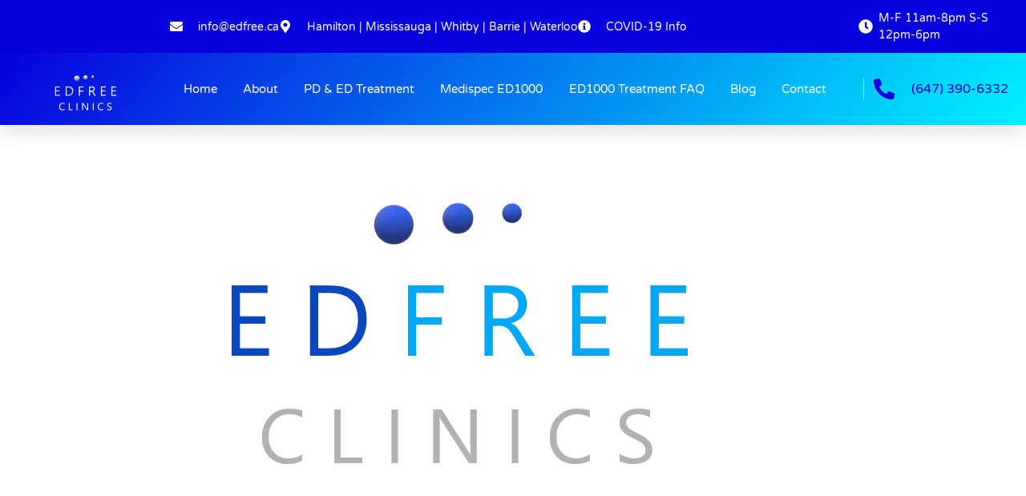

--- FILE ---
content_type: text/html; charset=UTF-8
request_url: https://edfree.ca/erectile-dysfunction-clinic-offers-5-locations-across-southern-ontario
body_size: 19456
content:
<!doctype html><html lang="en-US" prefix="og: https://ogp.me/ns#"><head><meta charset="UTF-8"><meta name="viewport" content="width=device-width, initial-scale=1"><link rel="profile" href="https://gmpg.org/xfn/11">
 <script data-cfasync="false" data-pagespeed-no-defer>var gtm4wp_datalayer_name = "dataLayer";
	var dataLayer = dataLayer || [];</script> <title>Erectile Dysfunction Clinic Offers 5 Locations Across Southern Ontario</title><meta name="description" content="PD &amp; ED Specialists. We offer shockwave therapy across our 5 Ontario Erectile Dysfunction clinic locations and only use the Medispec ED1000 device."/><meta name="robots" content="follow, index, max-snippet:160, max-video-preview:5, max-image-preview:large"/><link rel="canonical" href="https://edfree.ca/erectile-dysfunction-clinic-offers-5-locations-across-southern-ontario" /><meta property="og:locale" content="en_US" /><meta property="og:type" content="article" /><meta property="og:title" content="Erectile Dysfunction Clinic Offers 5 Locations Across Southern Ontario" /><meta property="og:description" content="PD &amp; ED Specialists. We offer shockwave therapy across our 5 Ontario Erectile Dysfunction clinic locations and only use the Medispec ED1000 device." /><meta property="og:url" content="https://edfree.ca/erectile-dysfunction-clinic-offers-5-locations-across-southern-ontario" /><meta property="og:site_name" content="ED Free Clinics" /><meta property="article:publisher" content="https://www.facebook.com/edfreeclinics" /><meta property="article:tag" content="erectile dysfunction clinics" /><meta property="article:tag" content="best ed treatment" /><meta property="og:updated_time" content="2021-11-06T21:00:07-04:00" /><meta property="og:image" content="https://edfree.ca/wp-content/uploads/2021/11/erectile-dysfunction-clinic-peyronies-disease.png" /><meta property="og:image:secure_url" content="https://edfree.ca/wp-content/uploads/2021/11/erectile-dysfunction-clinic-peyronies-disease.png" /><meta property="og:image:width" content="663" /><meta property="og:image:height" content="525" /><meta property="og:image:alt" content="Impotence Treatment" /><meta property="og:image:type" content="image/png" /><meta property="article:published_time" content="2021-09-20T16:26:59-04:00" /><meta property="article:modified_time" content="2021-11-06T21:00:07-04:00" /><meta name="twitter:card" content="summary_large_image" /><meta name="twitter:title" content="Erectile Dysfunction Clinic Offers 5 Locations Across Southern Ontario" /><meta name="twitter:description" content="PD &amp; ED Specialists. We offer shockwave therapy across our 5 Ontario Erectile Dysfunction clinic locations and only use the Medispec ED1000 device." /><meta name="twitter:site" content="@https://twitter.com/edfreeclinics" /><meta name="twitter:creator" content="@https://twitter.com/edfreeclinics" /><meta name="twitter:image" content="https://edfree.ca/wp-content/uploads/2021/11/erectile-dysfunction-clinic-peyronies-disease.png" /><meta name="twitter:label1" content="Time to read" /><meta name="twitter:data1" content="3 minutes" /> <script type="application/ld+json" class="rank-math-schema">{"@context":"https://schema.org","@graph":[{"@type":"Place","@id":"https://edfree.ca/#place","geo":{"@type":"GeoCoordinates","latitude":"43.56530655662108","longitude":" -79.70042619379392"},"hasMap":"https://www.google.com/maps/search/?api=1&amp;query=43.56530655662108, -79.70042619379392","address":{"@type":"PostalAddress","streetAddress":"1675 The Chase","addressLocality":"Mississauga","addressRegion":"ON","postalCode":"L5M 5Y7","addressCountry":"Canada"}},{"@type":["MedicalClinic","Organization"],"@id":"https://edfree.ca/#organization","name":"ED Free Clinics","url":"https://edfree.ca","sameAs":["https://www.facebook.com/edfreeclinics","https://twitter.com/https://twitter.com/edfreeclinics"],"email":"info@edfree.ca","address":{"@type":"PostalAddress","streetAddress":"1675 The Chase","addressLocality":"Mississauga","addressRegion":"ON","postalCode":"L5M 5Y7","addressCountry":"Canada"},"logo":{"@type":"ImageObject","@id":"https://edfree.ca/#logo","url":"https://edfree.ca/wp-content/uploads/2021/09/logo.jpg","contentUrl":"https://edfree.ca/wp-content/uploads/2021/09/logo.jpg","caption":"ED Free Clinics","inLanguage":"en-US","width":"1920","height":"1080"},"openingHours":["Monday,Tuesday,Wednesday,Thursday,Friday 11:00-20:00","Saturday,Sunday 12:00-6:00"],"location":{"@id":"https://edfree.ca/#place"},"image":{"@id":"https://edfree.ca/#logo"},"telephone":"+1-647-390-6332"},{"@type":"WebSite","@id":"https://edfree.ca/#website","url":"https://edfree.ca","name":"ED Free Clinics","publisher":{"@id":"https://edfree.ca/#organization"},"inLanguage":"en-US"},{"@type":"ImageObject","@id":"https://edfree.ca/wp-content/uploads/2021/11/erectile-dysfunction-clinic-peyronies-disease.png","url":"https://edfree.ca/wp-content/uploads/2021/11/erectile-dysfunction-clinic-peyronies-disease.png","width":"200","height":"200","inLanguage":"en-US"},{"@type":"BreadcrumbList","@id":"https://edfree.ca/erectile-dysfunction-clinic-offers-5-locations-across-southern-ontario#breadcrumb","itemListElement":[{"@type":"ListItem","position":"1","item":{"@id":"https://edfree.ca","name":"Home"}},{"@type":"ListItem","position":"2","item":{"@id":"https://edfree.ca/erectile-dysfunction-clinic-offers-5-locations-across-southern-ontario","name":"Erectile Dysfunction Clinic Offers 5 Locations Across Southern Ontario"}}]},{"@type":"WebPage","@id":"https://edfree.ca/erectile-dysfunction-clinic-offers-5-locations-across-southern-ontario#webpage","url":"https://edfree.ca/erectile-dysfunction-clinic-offers-5-locations-across-southern-ontario","name":"Erectile Dysfunction Clinic Offers 5 Locations Across Southern Ontario","datePublished":"2021-09-20T16:26:59-04:00","dateModified":"2021-11-06T21:00:07-04:00","isPartOf":{"@id":"https://edfree.ca/#website"},"primaryImageOfPage":{"@id":"https://edfree.ca/wp-content/uploads/2021/11/erectile-dysfunction-clinic-peyronies-disease.png"},"inLanguage":"en-US","breadcrumb":{"@id":"https://edfree.ca/erectile-dysfunction-clinic-offers-5-locations-across-southern-ontario#breadcrumb"}},{"@type":"Person","@id":"https://edfree.ca/erectile-dysfunction-clinic-offers-5-locations-across-southern-ontario#author","name":"ED Free Clinics","image":{"@type":"ImageObject","@id":"https://secure.gravatar.com/avatar/d543ae892a507f0df0b17b57fe846c46600ee20c1577da7fbf815de65bf6e0d6?s=96&amp;d=mm&amp;r=g","url":"https://secure.gravatar.com/avatar/d543ae892a507f0df0b17b57fe846c46600ee20c1577da7fbf815de65bf6e0d6?s=96&amp;d=mm&amp;r=g","caption":"ED Free Clinics","inLanguage":"en-US"},"worksFor":{"@id":"https://edfree.ca/#organization"}},{"image":{"@id":"https://edfree.ca/wp-content/uploads/2021/11/erectile-dysfunction-clinic-peyronies-disease.png"},"headline":"Erectile Dysfunction Clinic Offers 5 Locations Across Southern Ontario","description":"PD &amp; ED Specialists. We offer shockwave therapy across our 5 Ontario Erectile Dysfunction clinic locations and only use the Medispec ED1000 device.","keywords":"erectile dysfunction clinic","@type":"Article","author":{"@id":"https://edfree.ca/erectile-dysfunction-clinic-offers-5-locations-across-southern-ontario#author","name":"ED Free Clinics"},"datePublished":"2021-09-20T16:26:59-04:00","dateModified":"2021-11-06T21:00:07-04:00","name":"Erectile Dysfunction Clinic Offers 5 Locations Across Southern Ontario","@id":"https://edfree.ca/erectile-dysfunction-clinic-offers-5-locations-across-southern-ontario#schema-11194","isPartOf":{"@id":"https://edfree.ca/erectile-dysfunction-clinic-offers-5-locations-across-southern-ontario#webpage"},"publisher":{"@id":"https://edfree.ca/#organization"},"inLanguage":"en-US","mainEntityOfPage":{"@id":"https://edfree.ca/erectile-dysfunction-clinic-offers-5-locations-across-southern-ontario#webpage"}}]}</script> <link rel="alternate" type="application/rss+xml" title="ED Free Clinics &raquo; Feed" href="https://edfree.ca/feed" /><link rel="alternate" type="application/rss+xml" title="ED Free Clinics &raquo; Comments Feed" href="https://edfree.ca/comments/feed" /><link rel="alternate" title="oEmbed (JSON)" type="application/json+oembed" href="https://edfree.ca/wp-json/oembed/1.0/embed?url=https%3A%2F%2Fedfree.ca%2Ferectile-dysfunction-clinic-offers-5-locations-across-southern-ontario" /><link rel="alternate" title="oEmbed (XML)" type="text/xml+oembed" href="https://edfree.ca/wp-json/oembed/1.0/embed?url=https%3A%2F%2Fedfree.ca%2Ferectile-dysfunction-clinic-offers-5-locations-across-southern-ontario&#038;format=xml" /><style id='wp-img-auto-sizes-contain-inline-css'>img:is([sizes=auto i],[sizes^="auto," i]){contain-intrinsic-size:3000px 1500px}
/*# sourceURL=wp-img-auto-sizes-contain-inline-css */</style><link data-optimized="2" rel="stylesheet" href="https://edfree.ca/wp-content/litespeed/css/fc0640cfd1f07247389785e22f5636c3.css?ver=6aedf" /><style id='global-styles-inline-css'>:root{--wp--preset--aspect-ratio--square: 1;--wp--preset--aspect-ratio--4-3: 4/3;--wp--preset--aspect-ratio--3-4: 3/4;--wp--preset--aspect-ratio--3-2: 3/2;--wp--preset--aspect-ratio--2-3: 2/3;--wp--preset--aspect-ratio--16-9: 16/9;--wp--preset--aspect-ratio--9-16: 9/16;--wp--preset--color--black: #000000;--wp--preset--color--cyan-bluish-gray: #abb8c3;--wp--preset--color--white: #ffffff;--wp--preset--color--pale-pink: #f78da7;--wp--preset--color--vivid-red: #cf2e2e;--wp--preset--color--luminous-vivid-orange: #ff6900;--wp--preset--color--luminous-vivid-amber: #fcb900;--wp--preset--color--light-green-cyan: #7bdcb5;--wp--preset--color--vivid-green-cyan: #00d084;--wp--preset--color--pale-cyan-blue: #8ed1fc;--wp--preset--color--vivid-cyan-blue: #0693e3;--wp--preset--color--vivid-purple: #9b51e0;--wp--preset--gradient--vivid-cyan-blue-to-vivid-purple: linear-gradient(135deg,rgb(6,147,227) 0%,rgb(155,81,224) 100%);--wp--preset--gradient--light-green-cyan-to-vivid-green-cyan: linear-gradient(135deg,rgb(122,220,180) 0%,rgb(0,208,130) 100%);--wp--preset--gradient--luminous-vivid-amber-to-luminous-vivid-orange: linear-gradient(135deg,rgb(252,185,0) 0%,rgb(255,105,0) 100%);--wp--preset--gradient--luminous-vivid-orange-to-vivid-red: linear-gradient(135deg,rgb(255,105,0) 0%,rgb(207,46,46) 100%);--wp--preset--gradient--very-light-gray-to-cyan-bluish-gray: linear-gradient(135deg,rgb(238,238,238) 0%,rgb(169,184,195) 100%);--wp--preset--gradient--cool-to-warm-spectrum: linear-gradient(135deg,rgb(74,234,220) 0%,rgb(151,120,209) 20%,rgb(207,42,186) 40%,rgb(238,44,130) 60%,rgb(251,105,98) 80%,rgb(254,248,76) 100%);--wp--preset--gradient--blush-light-purple: linear-gradient(135deg,rgb(255,206,236) 0%,rgb(152,150,240) 100%);--wp--preset--gradient--blush-bordeaux: linear-gradient(135deg,rgb(254,205,165) 0%,rgb(254,45,45) 50%,rgb(107,0,62) 100%);--wp--preset--gradient--luminous-dusk: linear-gradient(135deg,rgb(255,203,112) 0%,rgb(199,81,192) 50%,rgb(65,88,208) 100%);--wp--preset--gradient--pale-ocean: linear-gradient(135deg,rgb(255,245,203) 0%,rgb(182,227,212) 50%,rgb(51,167,181) 100%);--wp--preset--gradient--electric-grass: linear-gradient(135deg,rgb(202,248,128) 0%,rgb(113,206,126) 100%);--wp--preset--gradient--midnight: linear-gradient(135deg,rgb(2,3,129) 0%,rgb(40,116,252) 100%);--wp--preset--font-size--small: 13px;--wp--preset--font-size--medium: 20px;--wp--preset--font-size--large: 36px;--wp--preset--font-size--x-large: 42px;--wp--preset--spacing--20: 0.44rem;--wp--preset--spacing--30: 0.67rem;--wp--preset--spacing--40: 1rem;--wp--preset--spacing--50: 1.5rem;--wp--preset--spacing--60: 2.25rem;--wp--preset--spacing--70: 3.38rem;--wp--preset--spacing--80: 5.06rem;--wp--preset--shadow--natural: 6px 6px 9px rgba(0, 0, 0, 0.2);--wp--preset--shadow--deep: 12px 12px 50px rgba(0, 0, 0, 0.4);--wp--preset--shadow--sharp: 6px 6px 0px rgba(0, 0, 0, 0.2);--wp--preset--shadow--outlined: 6px 6px 0px -3px rgb(255, 255, 255), 6px 6px rgb(0, 0, 0);--wp--preset--shadow--crisp: 6px 6px 0px rgb(0, 0, 0);}:root { --wp--style--global--content-size: 800px;--wp--style--global--wide-size: 1200px; }:where(body) { margin: 0; }.wp-site-blocks > .alignleft { float: left; margin-right: 2em; }.wp-site-blocks > .alignright { float: right; margin-left: 2em; }.wp-site-blocks > .aligncenter { justify-content: center; margin-left: auto; margin-right: auto; }:where(.wp-site-blocks) > * { margin-block-start: 24px; margin-block-end: 0; }:where(.wp-site-blocks) > :first-child { margin-block-start: 0; }:where(.wp-site-blocks) > :last-child { margin-block-end: 0; }:root { --wp--style--block-gap: 24px; }:root :where(.is-layout-flow) > :first-child{margin-block-start: 0;}:root :where(.is-layout-flow) > :last-child{margin-block-end: 0;}:root :where(.is-layout-flow) > *{margin-block-start: 24px;margin-block-end: 0;}:root :where(.is-layout-constrained) > :first-child{margin-block-start: 0;}:root :where(.is-layout-constrained) > :last-child{margin-block-end: 0;}:root :where(.is-layout-constrained) > *{margin-block-start: 24px;margin-block-end: 0;}:root :where(.is-layout-flex){gap: 24px;}:root :where(.is-layout-grid){gap: 24px;}.is-layout-flow > .alignleft{float: left;margin-inline-start: 0;margin-inline-end: 2em;}.is-layout-flow > .alignright{float: right;margin-inline-start: 2em;margin-inline-end: 0;}.is-layout-flow > .aligncenter{margin-left: auto !important;margin-right: auto !important;}.is-layout-constrained > .alignleft{float: left;margin-inline-start: 0;margin-inline-end: 2em;}.is-layout-constrained > .alignright{float: right;margin-inline-start: 2em;margin-inline-end: 0;}.is-layout-constrained > .aligncenter{margin-left: auto !important;margin-right: auto !important;}.is-layout-constrained > :where(:not(.alignleft):not(.alignright):not(.alignfull)){max-width: var(--wp--style--global--content-size);margin-left: auto !important;margin-right: auto !important;}.is-layout-constrained > .alignwide{max-width: var(--wp--style--global--wide-size);}body .is-layout-flex{display: flex;}.is-layout-flex{flex-wrap: wrap;align-items: center;}.is-layout-flex > :is(*, div){margin: 0;}body .is-layout-grid{display: grid;}.is-layout-grid > :is(*, div){margin: 0;}body{padding-top: 0px;padding-right: 0px;padding-bottom: 0px;padding-left: 0px;}a:where(:not(.wp-element-button)){text-decoration: underline;}:root :where(.wp-element-button, .wp-block-button__link){background-color: #32373c;border-width: 0;color: #fff;font-family: inherit;font-size: inherit;font-style: inherit;font-weight: inherit;letter-spacing: inherit;line-height: inherit;padding-top: calc(0.667em + 2px);padding-right: calc(1.333em + 2px);padding-bottom: calc(0.667em + 2px);padding-left: calc(1.333em + 2px);text-decoration: none;text-transform: inherit;}.has-black-color{color: var(--wp--preset--color--black) !important;}.has-cyan-bluish-gray-color{color: var(--wp--preset--color--cyan-bluish-gray) !important;}.has-white-color{color: var(--wp--preset--color--white) !important;}.has-pale-pink-color{color: var(--wp--preset--color--pale-pink) !important;}.has-vivid-red-color{color: var(--wp--preset--color--vivid-red) !important;}.has-luminous-vivid-orange-color{color: var(--wp--preset--color--luminous-vivid-orange) !important;}.has-luminous-vivid-amber-color{color: var(--wp--preset--color--luminous-vivid-amber) !important;}.has-light-green-cyan-color{color: var(--wp--preset--color--light-green-cyan) !important;}.has-vivid-green-cyan-color{color: var(--wp--preset--color--vivid-green-cyan) !important;}.has-pale-cyan-blue-color{color: var(--wp--preset--color--pale-cyan-blue) !important;}.has-vivid-cyan-blue-color{color: var(--wp--preset--color--vivid-cyan-blue) !important;}.has-vivid-purple-color{color: var(--wp--preset--color--vivid-purple) !important;}.has-black-background-color{background-color: var(--wp--preset--color--black) !important;}.has-cyan-bluish-gray-background-color{background-color: var(--wp--preset--color--cyan-bluish-gray) !important;}.has-white-background-color{background-color: var(--wp--preset--color--white) !important;}.has-pale-pink-background-color{background-color: var(--wp--preset--color--pale-pink) !important;}.has-vivid-red-background-color{background-color: var(--wp--preset--color--vivid-red) !important;}.has-luminous-vivid-orange-background-color{background-color: var(--wp--preset--color--luminous-vivid-orange) !important;}.has-luminous-vivid-amber-background-color{background-color: var(--wp--preset--color--luminous-vivid-amber) !important;}.has-light-green-cyan-background-color{background-color: var(--wp--preset--color--light-green-cyan) !important;}.has-vivid-green-cyan-background-color{background-color: var(--wp--preset--color--vivid-green-cyan) !important;}.has-pale-cyan-blue-background-color{background-color: var(--wp--preset--color--pale-cyan-blue) !important;}.has-vivid-cyan-blue-background-color{background-color: var(--wp--preset--color--vivid-cyan-blue) !important;}.has-vivid-purple-background-color{background-color: var(--wp--preset--color--vivid-purple) !important;}.has-black-border-color{border-color: var(--wp--preset--color--black) !important;}.has-cyan-bluish-gray-border-color{border-color: var(--wp--preset--color--cyan-bluish-gray) !important;}.has-white-border-color{border-color: var(--wp--preset--color--white) !important;}.has-pale-pink-border-color{border-color: var(--wp--preset--color--pale-pink) !important;}.has-vivid-red-border-color{border-color: var(--wp--preset--color--vivid-red) !important;}.has-luminous-vivid-orange-border-color{border-color: var(--wp--preset--color--luminous-vivid-orange) !important;}.has-luminous-vivid-amber-border-color{border-color: var(--wp--preset--color--luminous-vivid-amber) !important;}.has-light-green-cyan-border-color{border-color: var(--wp--preset--color--light-green-cyan) !important;}.has-vivid-green-cyan-border-color{border-color: var(--wp--preset--color--vivid-green-cyan) !important;}.has-pale-cyan-blue-border-color{border-color: var(--wp--preset--color--pale-cyan-blue) !important;}.has-vivid-cyan-blue-border-color{border-color: var(--wp--preset--color--vivid-cyan-blue) !important;}.has-vivid-purple-border-color{border-color: var(--wp--preset--color--vivid-purple) !important;}.has-vivid-cyan-blue-to-vivid-purple-gradient-background{background: var(--wp--preset--gradient--vivid-cyan-blue-to-vivid-purple) !important;}.has-light-green-cyan-to-vivid-green-cyan-gradient-background{background: var(--wp--preset--gradient--light-green-cyan-to-vivid-green-cyan) !important;}.has-luminous-vivid-amber-to-luminous-vivid-orange-gradient-background{background: var(--wp--preset--gradient--luminous-vivid-amber-to-luminous-vivid-orange) !important;}.has-luminous-vivid-orange-to-vivid-red-gradient-background{background: var(--wp--preset--gradient--luminous-vivid-orange-to-vivid-red) !important;}.has-very-light-gray-to-cyan-bluish-gray-gradient-background{background: var(--wp--preset--gradient--very-light-gray-to-cyan-bluish-gray) !important;}.has-cool-to-warm-spectrum-gradient-background{background: var(--wp--preset--gradient--cool-to-warm-spectrum) !important;}.has-blush-light-purple-gradient-background{background: var(--wp--preset--gradient--blush-light-purple) !important;}.has-blush-bordeaux-gradient-background{background: var(--wp--preset--gradient--blush-bordeaux) !important;}.has-luminous-dusk-gradient-background{background: var(--wp--preset--gradient--luminous-dusk) !important;}.has-pale-ocean-gradient-background{background: var(--wp--preset--gradient--pale-ocean) !important;}.has-electric-grass-gradient-background{background: var(--wp--preset--gradient--electric-grass) !important;}.has-midnight-gradient-background{background: var(--wp--preset--gradient--midnight) !important;}.has-small-font-size{font-size: var(--wp--preset--font-size--small) !important;}.has-medium-font-size{font-size: var(--wp--preset--font-size--medium) !important;}.has-large-font-size{font-size: var(--wp--preset--font-size--large) !important;}.has-x-large-font-size{font-size: var(--wp--preset--font-size--x-large) !important;}
:root :where(.wp-block-pullquote){font-size: 1.5em;line-height: 1.6;}
/*# sourceURL=global-styles-inline-css */</style> <script src="https://edfree.ca/wp-includes/js/jquery/jquery.min.js" id="jquery-core-js"></script> <link rel="https://api.w.org/" href="https://edfree.ca/wp-json/" /><link rel="alternate" title="JSON" type="application/json" href="https://edfree.ca/wp-json/wp/v2/pages/1074" /><link rel="EditURI" type="application/rsd+xml" title="RSD" href="https://edfree.ca/xmlrpc.php?rsd" /><meta name="generator" content="WordPress 6.9" /><link rel='shortlink' href='https://edfree.ca/?p=1074' /> <script type="litespeed/javascript">(function(url){if(/(?:Chrome\/26\.0\.1410\.63 Safari\/537\.31|WordfenceTestMonBot)/.test(navigator.userAgent)){return}
var addEvent=function(evt,handler){if(window.addEventListener){document.addEventListener(evt,handler,!1)}else if(window.attachEvent){document.attachEvent('on'+evt,handler)}};var removeEvent=function(evt,handler){if(window.removeEventListener){document.removeEventListener(evt,handler,!1)}else if(window.detachEvent){document.detachEvent('on'+evt,handler)}};var evts='contextmenu dblclick drag dragend dragenter dragleave dragover dragstart drop keydown keypress keyup mousedown mousemove mouseout mouseover mouseup mousewheel scroll'.split(' ');var logHuman=function(){if(window.wfLogHumanRan){return}
window.wfLogHumanRan=!0;var wfscr=document.createElement('script');wfscr.type='text/javascript';wfscr.async=!0;wfscr.src=url+'&r='+Math.random();(document.getElementsByTagName('head')[0]||document.getElementsByTagName('body')[0]).appendChild(wfscr);for(var i=0;i<evts.length;i++){removeEvent(evts[i],logHuman)}};for(var i=0;i<evts.length;i++){addEvent(evts[i],logHuman)}})('//edfree.ca/?wordfence_lh=1&hid=F89410DB843419D2434A2D6FDBECE9BC')</script> 
 <script data-cfasync="false" data-pagespeed-no-defer>var dataLayer_content = {"visitorIP":"3.144.16.1","pageTitle":"Erectile Dysfunction Clinic Offers 5 Locations Across Southern Ontario","browserName":"","browserVersion":"","browserEngineName":"","browserEngineVersion":"","osName":"","osVersion":"","deviceType":"bot","deviceManufacturer":"","deviceModel":"","postID":1074,"postFormat":"standard"};
	dataLayer.push( dataLayer_content );</script> <script data-cfasync="false" data-pagespeed-no-defer>(function(w,d,s,l,i){w[l]=w[l]||[];w[l].push({'gtm.start':
new Date().getTime(),event:'gtm.js'});var f=d.getElementsByTagName(s)[0],
j=d.createElement(s),dl=l!='dataLayer'?'&l='+l:'';j.async=true;j.src=
'//www.googletagmanager.com/gtm.js?id='+i+dl;f.parentNode.insertBefore(j,f);
})(window,document,'script','dataLayer','GTM-KG4HQB4');</script> <meta name="generator" content="Elementor 3.34.2; features: e_font_icon_svg, additional_custom_breakpoints; settings: css_print_method-external, google_font-enabled, font_display-auto"><style>.e-con.e-parent:nth-of-type(n+4):not(.e-lazyloaded):not(.e-no-lazyload),
				.e-con.e-parent:nth-of-type(n+4):not(.e-lazyloaded):not(.e-no-lazyload) * {
					background-image: none !important;
				}
				@media screen and (max-height: 1024px) {
					.e-con.e-parent:nth-of-type(n+3):not(.e-lazyloaded):not(.e-no-lazyload),
					.e-con.e-parent:nth-of-type(n+3):not(.e-lazyloaded):not(.e-no-lazyload) * {
						background-image: none !important;
					}
				}
				@media screen and (max-height: 640px) {
					.e-con.e-parent:nth-of-type(n+2):not(.e-lazyloaded):not(.e-no-lazyload),
					.e-con.e-parent:nth-of-type(n+2):not(.e-lazyloaded):not(.e-no-lazyload) * {
						background-image: none !important;
					}
				}</style><link rel="icon" href="https://edfree.ca/wp-content/uploads/2021/10/ED-Free-Clinics-150x150.png" sizes="32x32" /><link rel="icon" href="https://edfree.ca/wp-content/uploads/2021/10/ED-Free-Clinics-300x300.png" sizes="192x192" /><link rel="apple-touch-icon" href="https://edfree.ca/wp-content/uploads/2021/10/ED-Free-Clinics-300x300.png" /><meta name="msapplication-TileImage" content="https://edfree.ca/wp-content/uploads/2021/10/ED-Free-Clinics-300x300.png" /></head><body class="wp-singular page-template page-template-elementor_header_footer page page-id-1074 wp-custom-logo wp-embed-responsive wp-theme-hello-elementor hello-elementor-default elementor-default elementor-template-full-width elementor-kit-1167 elementor-page elementor-page-1074"><a class="skip-link screen-reader-text" href="#content">Skip to content</a><header data-elementor-type="header" data-elementor-id="1269" class="elementor elementor-1269 elementor-location-header" data-elementor-post-type="elementor_library"><section class="elementor-section elementor-top-section elementor-element elementor-element-74fe2d47 elementor-section-full_width elementor-section-height-default elementor-section-height-default" data-id="74fe2d47" data-element_type="section" id="header_pop" data-settings="{&quot;sticky&quot;:&quot;top&quot;,&quot;background_background&quot;:&quot;gradient&quot;,&quot;sticky_on&quot;:[&quot;desktop&quot;,&quot;tablet&quot;,&quot;mobile&quot;],&quot;sticky_offset&quot;:0,&quot;sticky_effects_offset&quot;:0,&quot;sticky_anchor_link_offset&quot;:0}"><div class="elementor-container elementor-column-gap-default"><div class="elementor-column elementor-col-100 elementor-top-column elementor-element elementor-element-1c5b3321" data-id="1c5b3321" data-element_type="column" data-settings="{&quot;background_background&quot;:&quot;gradient&quot;}"><div class="elementor-widget-wrap elementor-element-populated"><section class="elementor-section elementor-inner-section elementor-element elementor-element-5d9c65a2 elementor-reverse-mobile elementor-section-full_width elementor-section-height-default elementor-section-height-default" data-id="5d9c65a2" data-element_type="section" data-settings="{&quot;background_background&quot;:&quot;classic&quot;}"><div class="elementor-container elementor-column-gap-default"><div class="elementor-column elementor-col-50 elementor-inner-column elementor-element elementor-element-440d98d5 elementor-hidden-phone" data-id="440d98d5" data-element_type="column"><div class="elementor-widget-wrap elementor-element-populated"><div class="elementor-element elementor-element-78ba8b87 elementor-icon-list--layout-inline elementor-align-center elementor-mobile-align-center elementor-tablet-align-start elementor-list-item-link-full_width elementor-widget elementor-widget-icon-list" data-id="78ba8b87" data-element_type="widget" data-widget_type="icon-list.default"><div class="elementor-widget-container"><ul class="elementor-icon-list-items elementor-inline-items"><li class="elementor-icon-list-item elementor-inline-item">
<a href="mailto:info@edfree.ca" target="_blank"><span class="elementor-icon-list-icon">
<svg aria-hidden="true" class="e-font-icon-svg e-fas-envelope" viewBox="0 0 512 512" xmlns="http://www.w3.org/2000/svg"><path d="M502.3 190.8c3.9-3.1 9.7-.2 9.7 4.7V400c0 26.5-21.5 48-48 48H48c-26.5 0-48-21.5-48-48V195.6c0-5 5.7-7.8 9.7-4.7 22.4 17.4 52.1 39.5 154.1 113.6 21.1 15.4 56.7 47.8 92.2 47.6 35.7.3 72-32.8 92.3-47.6 102-74.1 131.6-96.3 154-113.7zM256 320c23.2.4 56.6-29.2 73.4-41.4 132.7-96.3 142.8-104.7 173.4-128.7 5.8-4.5 9.2-11.5 9.2-18.9v-19c0-26.5-21.5-48-48-48H48C21.5 64 0 85.5 0 112v19c0 7.4 3.4 14.3 9.2 18.9 30.6 23.9 40.7 32.4 173.4 128.7 16.8 12.2 50.2 41.8 73.4 41.4z"></path></svg>						</span>
<span class="elementor-icon-list-text">info@edfree.ca</span>
</a></li><li class="elementor-icon-list-item elementor-inline-item">
<a href="/contact"><span class="elementor-icon-list-icon">
<svg aria-hidden="true" class="e-font-icon-svg e-fas-map-marker-alt" viewBox="0 0 384 512" xmlns="http://www.w3.org/2000/svg"><path d="M172.268 501.67C26.97 291.031 0 269.413 0 192 0 85.961 85.961 0 192 0s192 85.961 192 192c0 77.413-26.97 99.031-172.268 309.67-9.535 13.774-29.93 13.773-39.464 0zM192 272c44.183 0 80-35.817 80-80s-35.817-80-80-80-80 35.817-80 80 35.817 80 80 80z"></path></svg>						</span>
<span class="elementor-icon-list-text">Hamilton | Mississauga | Whitby | Barrie | Waterloo</span>
</a></li><li class="elementor-icon-list-item elementor-inline-item">
<a href="https://edfree.ca/peyronies-disease-specialist-covid-19"><span class="elementor-icon-list-icon">
<svg aria-hidden="true" class="e-font-icon-svg e-fas-info-circle" viewBox="0 0 512 512" xmlns="http://www.w3.org/2000/svg"><path d="M256 8C119.043 8 8 119.083 8 256c0 136.997 111.043 248 248 248s248-111.003 248-248C504 119.083 392.957 8 256 8zm0 110c23.196 0 42 18.804 42 42s-18.804 42-42 42-42-18.804-42-42 18.804-42 42-42zm56 254c0 6.627-5.373 12-12 12h-88c-6.627 0-12-5.373-12-12v-24c0-6.627 5.373-12 12-12h12v-64h-12c-6.627 0-12-5.373-12-12v-24c0-6.627 5.373-12 12-12h64c6.627 0 12 5.373 12 12v100h12c6.627 0 12 5.373 12 12v24z"></path></svg>						</span>
<span class="elementor-icon-list-text">COVID-19 Info</span>
</a></li></ul></div></div></div></div><div class="elementor-column elementor-col-50 elementor-inner-column elementor-element elementor-element-7940dda6" data-id="7940dda6" data-element_type="column"><div class="elementor-widget-wrap elementor-element-populated"><div class="elementor-element elementor-element-69b0f92e elementor-icon-list--layout-inline elementor-align-start elementor-mobile-align-center elementor-tablet-align-start elementor-list-item-link-full_width elementor-widget elementor-widget-icon-list" data-id="69b0f92e" data-element_type="widget" data-widget_type="icon-list.default"><div class="elementor-widget-container"><ul class="elementor-icon-list-items elementor-inline-items"><li class="elementor-icon-list-item elementor-inline-item">
<a href="tel:6473906332"><span class="elementor-icon-list-icon">
<svg aria-hidden="true" class="e-font-icon-svg e-fas-clock" viewBox="0 0 512 512" xmlns="http://www.w3.org/2000/svg"><path d="M256,8C119,8,8,119,8,256S119,504,256,504,504,393,504,256,393,8,256,8Zm92.49,313h0l-20,25a16,16,0,0,1-22.49,2.5h0l-67-49.72a40,40,0,0,1-15-31.23V112a16,16,0,0,1,16-16h32a16,16,0,0,1,16,16V256l58,42.5A16,16,0,0,1,348.49,321Z"></path></svg>						</span>
<span class="elementor-icon-list-text">M-F 11am-8pm S-S 12pm-6pm</span>
</a></li></ul></div></div></div></div></div></section></div></div></div></section><section class="elementor-section elementor-top-section elementor-element elementor-element-44493f8d elementor-section-height-min-height elementor-section-full_width elementor-section-height-default elementor-section-items-middle" data-id="44493f8d" data-element_type="section" data-settings="{&quot;background_background&quot;:&quot;gradient&quot;,&quot;sticky&quot;:&quot;top&quot;,&quot;sticky_on&quot;:[&quot;desktop&quot;,&quot;tablet&quot;,&quot;mobile&quot;],&quot;sticky_offset&quot;:0,&quot;sticky_effects_offset&quot;:0,&quot;sticky_anchor_link_offset&quot;:0}"><div class="elementor-container elementor-column-gap-default"><div class="elementor-column elementor-col-16 elementor-top-column elementor-element elementor-element-371d3981" data-id="371d3981" data-element_type="column"><div class="elementor-widget-wrap elementor-element-populated"><div class="elementor-element elementor-element-735958fe elementor-widget-tablet__width-inherit elementor-widget elementor-widget-image" data-id="735958fe" data-element_type="widget" data-widget_type="image.default"><div class="elementor-widget-container">
<a href="/">
<img fetchpriority="high" width="663" height="525" src="https://edfree.ca/wp-content/uploads/2021/10/edfreeclinicswhite.png.webp" class="attachment-full size-full wp-image-1427" alt="edfreeclinicslogo" srcset="https://edfree.ca/wp-content/uploads/2021/10/edfreeclinicswhite.png 663w, https://edfree.ca/wp-content/uploads/2021/10/edfreeclinicswhite-300x238.png 300w" sizes="(max-width: 663px) 100vw, 663px" />								</a></div></div></div></div><div class="elementor-column elementor-col-66 elementor-top-column elementor-element elementor-element-1294913d" data-id="1294913d" data-element_type="column"><div class="elementor-widget-wrap elementor-element-populated"><div class="elementor-element elementor-element-5da19aac elementor-nav-menu__align-justify elementor-nav-menu--stretch elementor-nav-menu__text-align-center elementor-nav-menu--dropdown-tablet elementor-nav-menu--toggle elementor-nav-menu--burger elementor-widget elementor-widget-nav-menu" data-id="5da19aac" data-element_type="widget" data-settings="{&quot;full_width&quot;:&quot;stretch&quot;,&quot;submenu_icon&quot;:{&quot;value&quot;:&quot;&lt;svg aria-hidden=\&quot;true\&quot; class=\&quot;fa-svg-chevron-down e-font-icon-svg e-fas-chevron-down\&quot; viewBox=\&quot;0 0 448 512\&quot; xmlns=\&quot;http:\/\/www.w3.org\/2000\/svg\&quot;&gt;&lt;path d=\&quot;M207.029 381.476L12.686 187.132c-9.373-9.373-9.373-24.569 0-33.941l22.667-22.667c9.357-9.357 24.522-9.375 33.901-.04L224 284.505l154.745-154.021c9.379-9.335 24.544-9.317 33.901.04l22.667 22.667c9.373 9.373 9.373 24.569 0 33.941L240.971 381.476c-9.373 9.372-24.569 9.372-33.942 0z\&quot;&gt;&lt;\/path&gt;&lt;\/svg&gt;&quot;,&quot;library&quot;:&quot;fa-solid&quot;},&quot;layout&quot;:&quot;horizontal&quot;,&quot;toggle&quot;:&quot;burger&quot;}" data-widget_type="nav-menu.default"><div class="elementor-widget-container"><nav aria-label="Menu" class="elementor-nav-menu--main elementor-nav-menu__container elementor-nav-menu--layout-horizontal e--pointer-text e--animation-grow"><ul id="menu-1-5da19aac" class="elementor-nav-menu"><li class="menu-item menu-item-type-post_type menu-item-object-page menu-item-home menu-item-1707"><a href="https://edfree.ca/" class="elementor-item">Home</a></li><li class="menu-item menu-item-type-post_type menu-item-object-page menu-item-1120"><a href="https://edfree.ca/peyronies-disease-erectile-dysfunction-specialist" class="elementor-item">About</a></li><li class="menu-item menu-item-type-custom menu-item-object-custom menu-item-has-children menu-item-2114"><a href="#" class="elementor-item elementor-item-anchor">PD &#038; ED Treatment</a><ul class="sub-menu elementor-nav-menu--dropdown"><li class="menu-item menu-item-type-post_type menu-item-object-page menu-item-1121"><a href="https://edfree.ca/shockwave-therapy-for-peyronies-disease-ed" class="elementor-sub-item">PD &#038; ED Treatment Process</a></li><li class="menu-item menu-item-type-post_type menu-item-object-page menu-item-1881"><a href="https://edfree.ca/peyronies-disease-treatment-canada" class="elementor-sub-item">Peyronie’s Disease Treatment</a></li><li class="menu-item menu-item-type-post_type menu-item-object-page menu-item-1974"><a href="https://edfree.ca/erectile-dysfunction-treatment-canada" class="elementor-sub-item">Erectile Dysfunction Treatment</a></li><li class="menu-item menu-item-type-post_type menu-item-object-page menu-item-2047"><a href="https://edfree.ca/shock-wave-therapy-for-ed-testimonials" class="elementor-sub-item">Shock Wave Therapy for ED &#038; PD Testimonials</a></li></ul></li><li class="menu-item menu-item-type-custom menu-item-object-custom menu-item-has-children menu-item-2081"><a href="#" class="elementor-item elementor-item-anchor">Medispec ED1000</a><ul class="sub-menu elementor-nav-menu--dropdown"><li class="menu-item menu-item-type-post_type menu-item-object-page menu-item-2090"><a href="https://edfree.ca/li-eswt-for-ed" class="elementor-sub-item">Li ESWT for ED &#038; PD</a></li><li class="menu-item menu-item-type-post_type menu-item-object-page menu-item-2046"><a href="https://edfree.ca/medispec-ed1000-treatment" class="elementor-sub-item">Medispec ED1000 Shockwaves Are More Powerful</a></li><li class="menu-item menu-item-type-post_type menu-item-object-page menu-item-2039"><a href="https://edfree.ca/low-intensity-shock-wave-therapy" class="elementor-sub-item">Low Intensity Shock Wave Therapy: Clinical Studies</a></li><li class="menu-item menu-item-type-post_type menu-item-object-page menu-item-3103"><a href="https://edfree.ca/erectile-dysfunction-doctor" class="elementor-sub-item">Trusted by Erectile Dysfunction Doctors Worldwide</a></li></ul></li><li class="menu-item menu-item-type-post_type menu-item-object-page menu-item-1125"><a href="https://edfree.ca/ed1000-treatment-faq" class="elementor-item">ED1000 Treatment FAQ</a></li><li class="menu-item menu-item-type-post_type menu-item-object-page menu-item-1119"><a href="https://edfree.ca/pd-ed-treatment-clinic-ontario-canada-blog" class="elementor-item">Blog</a></li><li class="menu-item menu-item-type-post_type menu-item-object-page menu-item-1123"><a href="https://edfree.ca/contact" class="elementor-item">Contact</a></li></ul></nav><div class="elementor-menu-toggle" role="button" tabindex="0" aria-label="Menu Toggle" aria-expanded="false">
<svg aria-hidden="true" role="presentation" class="elementor-menu-toggle__icon--open e-font-icon-svg e-eicon-menu-bar" viewBox="0 0 1000 1000" xmlns="http://www.w3.org/2000/svg"><path d="M104 333H896C929 333 958 304 958 271S929 208 896 208H104C71 208 42 237 42 271S71 333 104 333ZM104 583H896C929 583 958 554 958 521S929 458 896 458H104C71 458 42 487 42 521S71 583 104 583ZM104 833H896C929 833 958 804 958 771S929 708 896 708H104C71 708 42 737 42 771S71 833 104 833Z"></path></svg><svg aria-hidden="true" role="presentation" class="elementor-menu-toggle__icon--close e-font-icon-svg e-eicon-close" viewBox="0 0 1000 1000" xmlns="http://www.w3.org/2000/svg"><path d="M742 167L500 408 258 167C246 154 233 150 217 150 196 150 179 158 167 167 154 179 150 196 150 212 150 229 154 242 171 254L408 500 167 742C138 771 138 800 167 829 196 858 225 858 254 829L496 587 738 829C750 842 767 846 783 846 800 846 817 842 829 829 842 817 846 804 846 783 846 767 842 750 829 737L588 500 833 258C863 229 863 200 833 171 804 137 775 137 742 167Z"></path></svg></div><nav class="elementor-nav-menu--dropdown elementor-nav-menu__container" aria-hidden="true"><ul id="menu-2-5da19aac" class="elementor-nav-menu"><li class="menu-item menu-item-type-post_type menu-item-object-page menu-item-home menu-item-1707"><a href="https://edfree.ca/" class="elementor-item" tabindex="-1">Home</a></li><li class="menu-item menu-item-type-post_type menu-item-object-page menu-item-1120"><a href="https://edfree.ca/peyronies-disease-erectile-dysfunction-specialist" class="elementor-item" tabindex="-1">About</a></li><li class="menu-item menu-item-type-custom menu-item-object-custom menu-item-has-children menu-item-2114"><a href="#" class="elementor-item elementor-item-anchor" tabindex="-1">PD &#038; ED Treatment</a><ul class="sub-menu elementor-nav-menu--dropdown"><li class="menu-item menu-item-type-post_type menu-item-object-page menu-item-1121"><a href="https://edfree.ca/shockwave-therapy-for-peyronies-disease-ed" class="elementor-sub-item" tabindex="-1">PD &#038; ED Treatment Process</a></li><li class="menu-item menu-item-type-post_type menu-item-object-page menu-item-1881"><a href="https://edfree.ca/peyronies-disease-treatment-canada" class="elementor-sub-item" tabindex="-1">Peyronie’s Disease Treatment</a></li><li class="menu-item menu-item-type-post_type menu-item-object-page menu-item-1974"><a href="https://edfree.ca/erectile-dysfunction-treatment-canada" class="elementor-sub-item" tabindex="-1">Erectile Dysfunction Treatment</a></li><li class="menu-item menu-item-type-post_type menu-item-object-page menu-item-2047"><a href="https://edfree.ca/shock-wave-therapy-for-ed-testimonials" class="elementor-sub-item" tabindex="-1">Shock Wave Therapy for ED &#038; PD Testimonials</a></li></ul></li><li class="menu-item menu-item-type-custom menu-item-object-custom menu-item-has-children menu-item-2081"><a href="#" class="elementor-item elementor-item-anchor" tabindex="-1">Medispec ED1000</a><ul class="sub-menu elementor-nav-menu--dropdown"><li class="menu-item menu-item-type-post_type menu-item-object-page menu-item-2090"><a href="https://edfree.ca/li-eswt-for-ed" class="elementor-sub-item" tabindex="-1">Li ESWT for ED &#038; PD</a></li><li class="menu-item menu-item-type-post_type menu-item-object-page menu-item-2046"><a href="https://edfree.ca/medispec-ed1000-treatment" class="elementor-sub-item" tabindex="-1">Medispec ED1000 Shockwaves Are More Powerful</a></li><li class="menu-item menu-item-type-post_type menu-item-object-page menu-item-2039"><a href="https://edfree.ca/low-intensity-shock-wave-therapy" class="elementor-sub-item" tabindex="-1">Low Intensity Shock Wave Therapy: Clinical Studies</a></li><li class="menu-item menu-item-type-post_type menu-item-object-page menu-item-3103"><a href="https://edfree.ca/erectile-dysfunction-doctor" class="elementor-sub-item" tabindex="-1">Trusted by Erectile Dysfunction Doctors Worldwide</a></li></ul></li><li class="menu-item menu-item-type-post_type menu-item-object-page menu-item-1125"><a href="https://edfree.ca/ed1000-treatment-faq" class="elementor-item" tabindex="-1">ED1000 Treatment FAQ</a></li><li class="menu-item menu-item-type-post_type menu-item-object-page menu-item-1119"><a href="https://edfree.ca/pd-ed-treatment-clinic-ontario-canada-blog" class="elementor-item" tabindex="-1">Blog</a></li><li class="menu-item menu-item-type-post_type menu-item-object-page menu-item-1123"><a href="https://edfree.ca/contact" class="elementor-item" tabindex="-1">Contact</a></li></ul></nav></div></div></div></div><div class="elementor-column elementor-col-16 elementor-top-column elementor-element elementor-element-711807a6" data-id="711807a6" data-element_type="column"><div class="elementor-widget-wrap elementor-element-populated"><div class="elementor-element elementor-element-4f0b0429 elementor-align-center elementor-mobile-align-center elementor-hidden-phone elementor-tablet-align-center elementor-icon-list--layout-traditional elementor-list-item-link-full_width elementor-widget elementor-widget-icon-list" data-id="4f0b0429" data-element_type="widget" data-widget_type="icon-list.default"><div class="elementor-widget-container"><ul class="elementor-icon-list-items"><li class="elementor-icon-list-item">
<a href="tel:6473906332"><span class="elementor-icon-list-icon">
<svg aria-hidden="true" class="e-font-icon-svg e-fas-phone-alt" viewBox="0 0 512 512" xmlns="http://www.w3.org/2000/svg"><path d="M497.39 361.8l-112-48a24 24 0 0 0-28 6.9l-49.6 60.6A370.66 370.66 0 0 1 130.6 204.11l60.6-49.6a23.94 23.94 0 0 0 6.9-28l-48-112A24.16 24.16 0 0 0 122.6.61l-104 24A24 24 0 0 0 0 48c0 256.5 207.9 464 464 464a24 24 0 0 0 23.4-18.6l24-104a24.29 24.29 0 0 0-14.01-27.6z"></path></svg>						</span>
<span class="elementor-icon-list-text">(647) 390-6332</span>
</a></li></ul></div></div></div></div></div></section></header><div data-elementor-type="wp-page" data-elementor-id="1074" class="elementor elementor-1074" data-elementor-post-type="page"><section class="elementor-section elementor-top-section elementor-element elementor-element-21fe579c elementor-section-boxed elementor-section-height-default elementor-section-height-default" data-id="21fe579c" data-element_type="section"><div class="elementor-container elementor-column-gap-default"><div class="elementor-column elementor-col-100 elementor-top-column elementor-element elementor-element-462711b" data-id="462711b" data-element_type="column"><div class="elementor-widget-wrap"></div></div></div></section><section class="elementor-section elementor-top-section elementor-element elementor-element-69aa601 elementor-section-boxed elementor-section-height-default elementor-section-height-default" data-id="69aa601" data-element_type="section"><div class="elementor-container elementor-column-gap-default"><div class="elementor-column elementor-col-100 elementor-top-column elementor-element elementor-element-dc269be" data-id="dc269be" data-element_type="column"><div class="elementor-widget-wrap"></div></div></div></section><section class="elementor-section elementor-top-section elementor-element elementor-element-1e0fb95 elementor-section-boxed elementor-section-height-default elementor-section-height-default" data-id="1e0fb95" data-element_type="section"><div class="elementor-container elementor-column-gap-default"><div class="elementor-column elementor-col-100 elementor-top-column elementor-element elementor-element-66da5a8" data-id="66da5a8" data-element_type="column"><div class="elementor-widget-wrap elementor-element-populated"><div class="elementor-element elementor-element-606f5b7 elementor-widget elementor-widget-spacer" data-id="606f5b7" data-element_type="widget" data-widget_type="spacer.default"><div class="elementor-widget-container"><div class="elementor-spacer"><div class="elementor-spacer-inner"></div></div></div></div></div></div></div></section><section class="elementor-section elementor-top-section elementor-element elementor-element-a9d9521 elementor-section-boxed elementor-section-height-default elementor-section-height-default" data-id="a9d9521" data-element_type="section"><div class="elementor-container elementor-column-gap-default"><div class="elementor-column elementor-col-100 elementor-top-column elementor-element elementor-element-f401487" data-id="f401487" data-element_type="column"><div class="elementor-widget-wrap elementor-element-populated"><div class="elementor-element elementor-element-ba06b3c elementor-widget elementor-widget-image" data-id="ba06b3c" data-element_type="widget" data-widget_type="image.default"><div class="elementor-widget-container">
<img decoding="async" width="663" height="525" src="https://edfree.ca/wp-content/uploads/2021/11/erectile-dysfunction-clinic-peyronies-disease.png.webp" class="attachment-large size-large wp-image-2353" alt="Impotence Treatment" srcset="https://edfree.ca/wp-content/uploads/2021/11/erectile-dysfunction-clinic-peyronies-disease.png.webp 663w, https://edfree.ca/wp-content/uploads/2021/11/erectile-dysfunction-clinic-peyronies-disease-300x238.png 300w" sizes="(max-width: 663px) 100vw, 663px" title="Erectile Dysfunction Clinic Offers 5 Locations Across Southern Ontario"></div></div></div></div></div></section><section class="elementor-section elementor-top-section elementor-element elementor-element-eba97ff elementor-section-boxed elementor-section-height-default elementor-section-height-default" data-id="eba97ff" data-element_type="section"><div class="elementor-container elementor-column-gap-default"><div class="elementor-column elementor-col-100 elementor-top-column elementor-element elementor-element-a434f68" data-id="a434f68" data-element_type="column"><div class="elementor-widget-wrap elementor-element-populated"><div class="elementor-element elementor-element-84fa219 elementor-widget elementor-widget-text-editor" data-id="84fa219" data-element_type="widget" data-widget_type="text-editor.default"><div class="elementor-widget-container"><div class="elementor-element elementor-element-10d79967 elementor-widget elementor-widget-theme-post-title elementor-page-title elementor-widget-heading" data-id="10d79967" data-element_type="widget" data-widget_type="theme-post-title.default"><div class="elementor-widget-container"><h1 class="elementor-heading-title elementor-size-default" style="text-align: left;">Erectile Dysfunction Clinic Offers 5 Locations Across Southern Ontario</h1></div></div><div class="elementor-element elementor-element-30c6f0d9 elementor-widget elementor-widget-theme-post-content" data-id="30c6f0d9" data-element_type="widget" data-widget_type="theme-post-content.default"><div class="elementor-widget-container"><p>Are you looking for the best treatment for erectile dysfunction? ED Free Clinics is a premier choice for erectile dysfunction therapy. We have five locations in southern Ontario, we offer shock wave therapy <a href="/shockwave-therapy-for-peyronies-disease-ed">treatment </a>(also known as acoustic therapy) using the ED1000 treatment shockwave therapy device. While there is no best cure, Shockwave Therapy for ED is the best ED treatment for many men looking for impotence treatment options. While most medicines deliver enhanced performance for an hour or two, in clinical tests on <a href="/li-eswt-for-ed">Acoustic Therapy </a>/ <a href="/medispec-ed1000-treatment">Shock Wave Therapy</a> for ED, most men report a long-term improvement in sexual performance after treatment. Patients in recent clinical studies reported a high rate of satisfaction for more than two years after treatment – without reliance on medications like Viagra or Cialis. Searching for an erectile dysfunction doctor near you? <a href="/contact">Contact us</a> today.</p><h2>Understanding your Impotence Treatment Options</h2><p>We understand the effect that erection inability or impotence can have on your personal and romantic life. We offer a complimentary consultation to get started, learn more about your symptoms, and the stage that you’re experiencing. Some symptoms include the inability to maintain and get an erection. If blood flow in that specific area is limited, symptoms can develop. As a result, we use the leading ED1000 acoustic therapy treatment for ED to deliver results and banish the symptoms of impotence.</p><h2>Shockwave Therapy or Acoustic Therapy for Erectile Dysfunction</h2><p>While there is no best cure for ED for every person, <a href="/medispec-ed1000-treatment">shockwave therapy </a>is the leading ED treatment. This method is low-intensity and works to initiate tissue repair and cell reproduction. The treatment is pain-free, drug-free and 100% natural. When you undergo this treatment method, here’s what you can expect: an experienced therapy provider will use a device targeted around different areas of the penis as it gently emits shockwaves. The hand-held probe helps focus the shockwave energy at a depth, diameter, and setting optimal for treatment. Results maximize when energy is focused on one area. Ultimately, the main objection is to improve blood flow in the penis. Based on your completed questionnaire, our team will develop a customized plan for you. <a href="/contact">Contact us </a>to get started today!</p><h2>Treatment for Peyronie Disease</h2><p>Peyronie’s Disease is another category that we use shock wave therapy to treat. Similar to the treatment of erectile dysfunction, we also use the ED1000 shockwave therapy device to treat PD. Those experiencing symptoms of this disease might notice a curvature in their penis. This symptom is due to plaque build-up in the penis. During sessions, an acoustic wave applicator is placed on the penis specifically targeting the areas that have plaque. The shocks cause the plaque to break down, allowing the body to absorb this tissue. In addition, the waves increase blood flow which helps with the flow of nutrients and oxygen to the area.</p><p>If you’re experiencing signs of PD, it’s common to feel frustrated, and many admit their self-esteem is affected. However, treatment is available! The top candidates include those who have a less than a 2-year history of signs on PD. If you believe you’re a good fit for this treatment, <a href="/contact">get in touch </a>with us  today.</p><h2>The Best ED Treatment for many patients</h2><p>ED Free Clinics offers the best treatment for ED through <a href="/medispec-ed1000-treatment">acoustic therapy / shockwave therapy </a>. Backed by a team of professionals, we’re committed to helping alleviate your ED symptoms and improve erection. We’re proud to offer 5 locations across southern Ontario including Hamilton and Mississauga. In addition to not being required to take any type of medication, our clients are happy that this treatment is non-invasive. As a result, this form of treatment is a top option for many individuals.</p><p>A common question we receive is “is it safe?”. Our answer: the ED 1000 treatment is very safe. In addition, there are no side effects reported during any stage of treatment. There is also no post-treatment downtime required. After your free consultation, you’ll fill out our suitability questionnaire. Completing the form will allow our team to identify if you’re an ideal candidate for treatment and create a plan moving forward.  If you have any questions about our services, head to our <a href="/ed1000-treatment-faq">FAQ </a>page.</p><p>Stay in touch with us on <a href="https://www.facebook.com/edfreeclinics" target="_blank" rel="noopener">Facebook</a></p></div></div></div></div></div></div></div></section></div><footer data-elementor-type="footer" data-elementor-id="1629" class="elementor elementor-1629 elementor-location-footer" data-elementor-post-type="elementor_library"><section class="elementor-section elementor-top-section elementor-element elementor-element-ed12c22 elementor-section-boxed elementor-section-height-default elementor-section-height-default" data-id="ed12c22" data-element_type="section" data-settings="{&quot;background_background&quot;:&quot;gradient&quot;,&quot;shape_divider_top&quot;:&quot;waves&quot;}"><div class="elementor-background-overlay"></div><div class="elementor-shape elementor-shape-top" aria-hidden="true" data-negative="false">
<svg xmlns="http://www.w3.org/2000/svg" viewBox="0 0 1000 100" preserveAspectRatio="none">
<path class="elementor-shape-fill" d="M421.9,6.5c22.6-2.5,51.5,0.4,75.5,5.3c23.6,4.9,70.9,23.5,100.5,35.7c75.8,32.2,133.7,44.5,192.6,49.7
c23.6,2.1,48.7,3.5,103.4-2.5c54.7-6,106.2-25.6,106.2-25.6V0H0v30.3c0,0,72,32.6,158.4,30.5c39.2-0.7,92.8-6.7,134-22.4
c21.2-8.1,52.2-18.2,79.7-24.2C399.3,7.9,411.6,7.5,421.9,6.5z"/>
</svg></div><div class="elementor-container elementor-column-gap-default"><div class="elementor-column elementor-col-50 elementor-top-column elementor-element elementor-element-6baad2ac" data-id="6baad2ac" data-element_type="column"><div class="elementor-widget-wrap elementor-element-populated"><div class="elementor-element elementor-element-a5c543e eael-contact-form-7-button-align-left eael-contact-form-7-button-custom elementor-widget elementor-widget-eael-contact-form-7" data-id="a5c543e" data-element_type="widget" id="footerform" data-widget_type="eael-contact-form-7.default"><div class="elementor-widget-container"><div class="eael-contact-form-7-wrapper"><div class="eael-contact-form eael-contact-form-7 eael-contact-form-a5c543e placeholder-show eael-custom-radio-checkbox eael-contact-form-align-left"><div class="eael-contact-form-7-heading"><h3 class="eael-contact-form-title eael-contact-form-7-title">
How Can We Help?</h3></div><div class="wpcf7 no-js" id="wpcf7-f1684-o1" lang="en-US" dir="ltr" data-wpcf7-id="1684"><div class="screen-reader-response"><p role="status" aria-live="polite" aria-atomic="true"></p><ul></ul></div><form action="/erectile-dysfunction-clinic-offers-5-locations-across-southern-ontario#wpcf7-f1684-o1" method="post" class="wpcf7-form init" aria-label="Contact form" novalidate="novalidate" data-status="init"><fieldset class="hidden-fields-container"><input type="hidden" name="_wpcf7" value="1684" /><input type="hidden" name="_wpcf7_version" value="6.1.4" /><input type="hidden" name="_wpcf7_locale" value="en_US" /><input type="hidden" name="_wpcf7_unit_tag" value="wpcf7-f1684-o1" /><input type="hidden" name="_wpcf7_container_post" value="0" /><input type="hidden" name="_wpcf7_posted_data_hash" value="" /><input type="hidden" name="_wpcf7_recaptcha_response" value="" /></fieldset><p><label>&nbsp;<span class="wpcf7-form-control-wrap" data-name="your-name"><input size="40" maxlength="400" class="wpcf7-form-control wpcf7-text wpcf7-validates-as-required" aria-required="true" aria-invalid="false" placeholder="Name (Required)" value="" type="text" name="your-name" /></span> </label><br />
<label>&nbsp;<span class="wpcf7-form-control-wrap" data-name="your-email"><input size="40" maxlength="400" class="wpcf7-form-control wpcf7-email wpcf7-validates-as-required wpcf7-text wpcf7-validates-as-email" aria-required="true" aria-invalid="false" placeholder="Email (Required)" value="" type="email" name="your-email" /></span> </label><br />
<label>&nbsp;<span class="wpcf7-form-control-wrap" data-name="text-phone"><input size="40" maxlength="400" class="wpcf7-form-control wpcf7-text" aria-invalid="false" placeholder="Phone Number" value="" type="text" name="text-phone" /></span> </label><br />
<label>&nbsp;<span class="wpcf7-form-control-wrap" data-name="your-message"><textarea cols="40" rows="10" maxlength="2000" class="wpcf7-form-control wpcf7-textarea" aria-invalid="false" placeholder="Please tell us about your situation. We&#039;ll be in touch asap." name="your-message"></textarea></span> </label><br />
<span class="wpcf7-form-control-wrap" data-name="checkbox-190"><span class="wpcf7-form-control wpcf7-checkbox"><span class="wpcf7-list-item first last"><label><input type="checkbox" name="checkbox-190[]" value="Erectile Dysfunction" /><span class="wpcf7-list-item-label">Erectile Dysfunction</span></label></span></span></span><br />
<span class="wpcf7-form-control-wrap" data-name="checkbox-190"><span class="wpcf7-form-control wpcf7-checkbox"><span class="wpcf7-list-item first last"><label><input type="checkbox" name="checkbox-190[]" value="Peyronie&#039;s Disease" /><span class="wpcf7-list-item-label">Peyronie&#039;s Disease</span></label></span></span></span><br />
<input class="wpcf7-form-control wpcf7-submit has-spinner" type="submit" value="Send" /></p><div class="wpcf7-response-output" aria-hidden="true"></div></form></div></div></div></div></div></div></div><div class="elementor-column elementor-col-50 elementor-top-column elementor-element elementor-element-20fda117" data-id="20fda117" data-element_type="column"><div class="elementor-widget-wrap elementor-element-populated"><div class="elementor-element elementor-element-2ae98f38 elementor-widget elementor-widget-image" data-id="2ae98f38" data-element_type="widget" data-settings="{&quot;motion_fx_motion_fx_scrolling&quot;:&quot;yes&quot;,&quot;motion_fx_translateY_effect&quot;:&quot;yes&quot;,&quot;motion_fx_translateY_direction&quot;:&quot;negative&quot;,&quot;motion_fx_translateY_speed&quot;:{&quot;unit&quot;:&quot;px&quot;,&quot;size&quot;:&quot;1&quot;,&quot;sizes&quot;:[]},&quot;motion_fx_devices&quot;:[&quot;desktop&quot;,&quot;tablet&quot;],&quot;motion_fx_translateY_affectedRange&quot;:{&quot;unit&quot;:&quot;%&quot;,&quot;size&quot;:&quot;&quot;,&quot;sizes&quot;:{&quot;start&quot;:&quot;0&quot;,&quot;end&quot;:&quot;50&quot;}}}" data-widget_type="image.default"><div class="elementor-widget-container">
<img width="672" height="802" src="https://edfree.ca/wp-content/uploads/2021/10/medispec-ed1000-devices.png.webp" class="attachment-full size-full wp-image-1571" alt="Medispec ED1000" srcset="https://edfree.ca/wp-content/uploads/2021/10/medispec-ed1000-devices.png 672w, https://edfree.ca/wp-content/uploads/2021/10/medispec-ed1000-devices-251x300.png 251w" sizes="(max-width: 672px) 100vw, 672px" /></div></div></div></div></div></section><section class="elementor-section elementor-top-section elementor-element elementor-element-4366d3b elementor-section-height-min-height elementor-section-boxed elementor-section-height-default elementor-section-items-middle" data-id="4366d3b" data-element_type="section" data-settings="{&quot;background_background&quot;:&quot;gradient&quot;}"><div class="elementor-background-overlay"></div><div class="elementor-container elementor-column-gap-default"><div class="elementor-column elementor-col-100 elementor-top-column elementor-element elementor-element-3926822" data-id="3926822" data-element_type="column"><div class="elementor-widget-wrap elementor-element-populated"><section class="elementor-section elementor-inner-section elementor-element elementor-element-6fbb2a elementor-section-boxed elementor-section-height-default elementor-section-height-default" data-id="6fbb2a" data-element_type="section"><div class="elementor-container elementor-column-gap-default"><div class="elementor-column elementor-col-100 elementor-inner-column elementor-element elementor-element-6f82f7c3" data-id="6f82f7c3" data-element_type="column"><div class="elementor-widget-wrap elementor-element-populated"><div class="elementor-element elementor-element-3ccb45ee elementor-widget elementor-widget-image" data-id="3ccb45ee" data-element_type="widget" data-widget_type="image.default"><div class="elementor-widget-container">
<a href="/">
<img width="300" height="238" src="https://edfree.ca/wp-content/uploads/2021/10/edfreeclinicswhite-300x238.png" class="attachment-medium size-medium wp-image-1427" alt="edfreeclinicslogo" srcset="https://edfree.ca/wp-content/uploads/2021/10/edfreeclinicswhite-300x238.png 300w, https://edfree.ca/wp-content/uploads/2021/10/edfreeclinicswhite.png 663w" sizes="(max-width: 300px) 100vw, 300px" />								</a></div></div><div class="elementor-element elementor-element-35d46dea elementor-icon-list--layout-inline elementor-align-center elementor-tablet-align-center elementor-list-item-link-full_width elementor-widget elementor-widget-icon-list" data-id="35d46dea" data-element_type="widget" data-widget_type="icon-list.default"><div class="elementor-widget-container"><ul class="elementor-icon-list-items elementor-inline-items"><li class="elementor-icon-list-item elementor-inline-item">
<a href="https://www.facebook.com/edfreeclinics"><span class="elementor-icon-list-icon">
<svg aria-hidden="true" class="e-font-icon-svg e-fab-facebook-f" viewBox="0 0 320 512" xmlns="http://www.w3.org/2000/svg"><path d="M279.14 288l14.22-92.66h-88.91v-60.13c0-25.35 12.42-50.06 52.24-50.06h40.42V6.26S260.43 0 225.36 0c-73.22 0-121.08 44.38-121.08 124.72v70.62H22.89V288h81.39v224h100.17V288z"></path></svg>						</span>
<span class="elementor-icon-list-text"></span>
</a></li><li class="elementor-icon-list-item elementor-inline-item">
<a href="https://www.instagram.com/edfreeclinics/"><span class="elementor-icon-list-icon">
<svg aria-hidden="true" class="e-font-icon-svg e-fab-instagram" viewBox="0 0 448 512" xmlns="http://www.w3.org/2000/svg"><path d="M224.1 141c-63.6 0-114.9 51.3-114.9 114.9s51.3 114.9 114.9 114.9S339 319.5 339 255.9 287.7 141 224.1 141zm0 189.6c-41.1 0-74.7-33.5-74.7-74.7s33.5-74.7 74.7-74.7 74.7 33.5 74.7 74.7-33.6 74.7-74.7 74.7zm146.4-194.3c0 14.9-12 26.8-26.8 26.8-14.9 0-26.8-12-26.8-26.8s12-26.8 26.8-26.8 26.8 12 26.8 26.8zm76.1 27.2c-1.7-35.9-9.9-67.7-36.2-93.9-26.2-26.2-58-34.4-93.9-36.2-37-2.1-147.9-2.1-184.9 0-35.8 1.7-67.6 9.9-93.9 36.1s-34.4 58-36.2 93.9c-2.1 37-2.1 147.9 0 184.9 1.7 35.9 9.9 67.7 36.2 93.9s58 34.4 93.9 36.2c37 2.1 147.9 2.1 184.9 0 35.9-1.7 67.7-9.9 93.9-36.2 26.2-26.2 34.4-58 36.2-93.9 2.1-37 2.1-147.8 0-184.8zM398.8 388c-7.8 19.6-22.9 34.7-42.6 42.6-29.5 11.7-99.5 9-132.1 9s-102.7 2.6-132.1-9c-19.6-7.8-34.7-22.9-42.6-42.6-11.7-29.5-9-99.5-9-132.1s-2.6-102.7 9-132.1c7.8-19.6 22.9-34.7 42.6-42.6 29.5-11.7 99.5-9 132.1-9s102.7-2.6 132.1 9c19.6 7.8 34.7 22.9 42.6 42.6 11.7 29.5 9 99.5 9 132.1s2.7 102.7-9 132.1z"></path></svg>						</span>
<span class="elementor-icon-list-text"></span>
</a></li><li class="elementor-icon-list-item elementor-inline-item">
<a href="https://twitter.com/edfreeclinics"><span class="elementor-icon-list-icon">
<svg aria-hidden="true" class="e-font-icon-svg e-fab-twitter" viewBox="0 0 512 512" xmlns="http://www.w3.org/2000/svg"><path d="M459.37 151.716c.325 4.548.325 9.097.325 13.645 0 138.72-105.583 298.558-298.558 298.558-59.452 0-114.68-17.219-161.137-47.106 8.447.974 16.568 1.299 25.34 1.299 49.055 0 94.213-16.568 130.274-44.832-46.132-.975-84.792-31.188-98.112-72.772 6.498.974 12.995 1.624 19.818 1.624 9.421 0 18.843-1.3 27.614-3.573-48.081-9.747-84.143-51.98-84.143-102.985v-1.299c13.969 7.797 30.214 12.67 47.431 13.319-28.264-18.843-46.781-51.005-46.781-87.391 0-19.492 5.197-37.36 14.294-52.954 51.655 63.675 129.3 105.258 216.365 109.807-1.624-7.797-2.599-15.918-2.599-24.04 0-57.828 46.782-104.934 104.934-104.934 30.213 0 57.502 12.67 76.67 33.137 23.715-4.548 46.456-13.32 66.599-25.34-7.798 24.366-24.366 44.833-46.132 57.827 21.117-2.273 41.584-8.122 60.426-16.243-14.292 20.791-32.161 39.308-52.628 54.253z"></path></svg>						</span>
<span class="elementor-icon-list-text"></span>
</a></li><li class="elementor-icon-list-item elementor-inline-item">
<a href="https://www.linkedin.com/company/erectiledysfunction/"><span class="elementor-icon-list-icon">
<svg aria-hidden="true" class="e-font-icon-svg e-fab-linkedin-in" viewBox="0 0 448 512" xmlns="http://www.w3.org/2000/svg"><path d="M100.28 448H7.4V148.9h92.88zM53.79 108.1C24.09 108.1 0 83.5 0 53.8a53.79 53.79 0 0 1 107.58 0c0 29.7-24.1 54.3-53.79 54.3zM447.9 448h-92.68V302.4c0-34.7-.7-79.2-48.29-79.2-48.29 0-55.69 37.7-55.69 76.7V448h-92.78V148.9h89.08v40.8h1.3c12.4-23.5 42.69-48.3 87.88-48.3 94 0 111.28 61.9 111.28 142.3V448z"></path></svg>						</span>
<span class="elementor-icon-list-text"></span>
</a></li></ul></div></div></div></div></div></section><section class="elementor-section elementor-inner-section elementor-element elementor-element-6590781c elementor-section-boxed elementor-section-height-default elementor-section-height-default" data-id="6590781c" data-element_type="section"><div class="elementor-container elementor-column-gap-default"><div class="elementor-column elementor-col-20 elementor-inner-column elementor-element elementor-element-69128b52" data-id="69128b52" data-element_type="column"><div class="elementor-widget-wrap elementor-element-populated"><div class="elementor-element elementor-element-4e75b446 elementor-widget elementor-widget-heading" data-id="4e75b446" data-element_type="widget" data-widget_type="heading.default"><div class="elementor-widget-container"><h4 class="elementor-heading-title elementor-size-default">Get In Touch</h4></div></div><div class="elementor-element elementor-element-5dc12e7 elementor-tablet-align-start elementor-mobile-align-center elementor-icon-list--layout-traditional elementor-list-item-link-full_width elementor-widget elementor-widget-icon-list" data-id="5dc12e7" data-element_type="widget" data-widget_type="icon-list.default"><div class="elementor-widget-container"><ul class="elementor-icon-list-items"><li class="elementor-icon-list-item">
<a href="tel:6473906332"><span class="elementor-icon-list-icon">
<svg aria-hidden="true" class="e-font-icon-svg e-fas-phone" viewBox="0 0 512 512" xmlns="http://www.w3.org/2000/svg"><path d="M493.4 24.6l-104-24c-11.3-2.6-22.9 3.3-27.5 13.9l-48 112c-4.2 9.8-1.4 21.3 6.9 28l60.6 49.6c-36 76.7-98.9 140.5-177.2 177.2l-49.6-60.6c-6.8-8.3-18.2-11.1-28-6.9l-112 48C3.9 366.5-2 378.1.6 389.4l24 104C27.1 504.2 36.7 512 48 512c256.1 0 464-207.5 464-464 0-11.2-7.7-20.9-18.6-23.4z"></path></svg>						</span>
<span class="elementor-icon-list-text">(647) 390-6332</span>
</a></li><li class="elementor-icon-list-item">
<a href="mailto:info@edfree.ca"><span class="elementor-icon-list-icon">
<svg aria-hidden="true" class="e-font-icon-svg e-fas-envelope" viewBox="0 0 512 512" xmlns="http://www.w3.org/2000/svg"><path d="M502.3 190.8c3.9-3.1 9.7-.2 9.7 4.7V400c0 26.5-21.5 48-48 48H48c-26.5 0-48-21.5-48-48V195.6c0-5 5.7-7.8 9.7-4.7 22.4 17.4 52.1 39.5 154.1 113.6 21.1 15.4 56.7 47.8 92.2 47.6 35.7.3 72-32.8 92.3-47.6 102-74.1 131.6-96.3 154-113.7zM256 320c23.2.4 56.6-29.2 73.4-41.4 132.7-96.3 142.8-104.7 173.4-128.7 5.8-4.5 9.2-11.5 9.2-18.9v-19c0-26.5-21.5-48-48-48H48C21.5 64 0 85.5 0 112v19c0 7.4 3.4 14.3 9.2 18.9 30.6 23.9 40.7 32.4 173.4 128.7 16.8 12.2 50.2 41.8 73.4 41.4z"></path></svg>						</span>
<span class="elementor-icon-list-text">info@edfree.ca</span>
</a></li><li class="elementor-icon-list-item">
<a href="/contact"><span class="elementor-icon-list-icon">
<svg aria-hidden="true" class="e-font-icon-svg e-far-window-maximize" viewBox="0 0 512 512" xmlns="http://www.w3.org/2000/svg"><path d="M464 32H48C21.5 32 0 53.5 0 80v352c0 26.5 21.5 48 48 48h416c26.5 0 48-21.5 48-48V80c0-26.5-21.5-48-48-48zm0 394c0 3.3-2.7 6-6 6H54c-3.3 0-6-2.7-6-6V192h416v234z"></path></svg>						</span>
<span class="elementor-icon-list-text">Contact Page</span>
</a></li><li class="elementor-icon-list-item">
<a href="/peyronies-disease-specialist-covid-19"><span class="elementor-icon-list-icon">
<svg aria-hidden="true" class="e-font-icon-svg e-fas-info-circle" viewBox="0 0 512 512" xmlns="http://www.w3.org/2000/svg"><path d="M256 8C119.043 8 8 119.083 8 256c0 136.997 111.043 248 248 248s248-111.003 248-248C504 119.083 392.957 8 256 8zm0 110c23.196 0 42 18.804 42 42s-18.804 42-42 42-42-18.804-42-42 18.804-42 42-42zm56 254c0 6.627-5.373 12-12 12h-88c-6.627 0-12-5.373-12-12v-24c0-6.627 5.373-12 12-12h12v-64h-12c-6.627 0-12-5.373-12-12v-24c0-6.627 5.373-12 12-12h64c6.627 0 12 5.373 12 12v100h12c6.627 0 12 5.373 12 12v24z"></path></svg>						</span>
<span class="elementor-icon-list-text">COVID-19 Info</span>
</a></li></ul></div></div><div class="elementor-element elementor-element-e171566 elementor-widget elementor-widget-text-editor" data-id="e171566" data-element_type="widget" data-widget_type="text-editor.default"><div class="elementor-widget-container"><p>Mon &#8211; Fri: 11:00am &#8211; 8:00pm</p><p>Sat &#8211; Sun: 12:00pm &#8211; 6:00pm</p></div></div></div></div><div class="elementor-column elementor-col-20 elementor-inner-column elementor-element elementor-element-466bdb02" data-id="466bdb02" data-element_type="column"><div class="elementor-widget-wrap elementor-element-populated"><div class="elementor-element elementor-element-4a2381f4 elementor-widget elementor-widget-heading" data-id="4a2381f4" data-element_type="widget" data-widget_type="heading.default"><div class="elementor-widget-container"><h4 class="elementor-heading-title elementor-size-default">ED Free Clinics</h4></div></div><div class="elementor-element elementor-element-7d24b509 elementor-nav-menu__align-center elementor-nav-menu--dropdown-none elementor-widget elementor-widget-nav-menu" data-id="7d24b509" data-element_type="widget" data-settings="{&quot;layout&quot;:&quot;vertical&quot;,&quot;submenu_icon&quot;:{&quot;value&quot;:&quot;&lt;svg aria-hidden=\&quot;true\&quot; class=\&quot;fa-svg-chevron-down e-font-icon-svg e-fas-chevron-down\&quot; viewBox=\&quot;0 0 448 512\&quot; xmlns=\&quot;http:\/\/www.w3.org\/2000\/svg\&quot;&gt;&lt;path d=\&quot;M207.029 381.476L12.686 187.132c-9.373-9.373-9.373-24.569 0-33.941l22.667-22.667c9.357-9.357 24.522-9.375 33.901-.04L224 284.505l154.745-154.021c9.379-9.335 24.544-9.317 33.901.04l22.667 22.667c9.373 9.373 9.373 24.569 0 33.941L240.971 381.476c-9.373 9.372-24.569 9.372-33.942 0z\&quot;&gt;&lt;\/path&gt;&lt;\/svg&gt;&quot;,&quot;library&quot;:&quot;fa-solid&quot;}}" data-widget_type="nav-menu.default"><div class="elementor-widget-container"><nav aria-label="Menu" class="elementor-nav-menu--main elementor-nav-menu__container elementor-nav-menu--layout-vertical e--pointer-underline e--animation-fade"><ul id="menu-1-7d24b509" class="elementor-nav-menu sm-vertical"><li class="menu-item menu-item-type-post_type menu-item-object-page menu-item-home menu-item-1707"><a href="https://edfree.ca/" class="elementor-item">Home</a></li><li class="menu-item menu-item-type-post_type menu-item-object-page menu-item-1120"><a href="https://edfree.ca/peyronies-disease-erectile-dysfunction-specialist" class="elementor-item">About</a></li><li class="menu-item menu-item-type-custom menu-item-object-custom menu-item-has-children menu-item-2114"><a href="#" class="elementor-item elementor-item-anchor">PD &#038; ED Treatment</a><ul class="sub-menu elementor-nav-menu--dropdown"><li class="menu-item menu-item-type-post_type menu-item-object-page menu-item-1121"><a href="https://edfree.ca/shockwave-therapy-for-peyronies-disease-ed" class="elementor-sub-item">PD &#038; ED Treatment Process</a></li><li class="menu-item menu-item-type-post_type menu-item-object-page menu-item-1881"><a href="https://edfree.ca/peyronies-disease-treatment-canada" class="elementor-sub-item">Peyronie’s Disease Treatment</a></li><li class="menu-item menu-item-type-post_type menu-item-object-page menu-item-1974"><a href="https://edfree.ca/erectile-dysfunction-treatment-canada" class="elementor-sub-item">Erectile Dysfunction Treatment</a></li><li class="menu-item menu-item-type-post_type menu-item-object-page menu-item-2047"><a href="https://edfree.ca/shock-wave-therapy-for-ed-testimonials" class="elementor-sub-item">Shock Wave Therapy for ED &#038; PD Testimonials</a></li></ul></li><li class="menu-item menu-item-type-custom menu-item-object-custom menu-item-has-children menu-item-2081"><a href="#" class="elementor-item elementor-item-anchor">Medispec ED1000</a><ul class="sub-menu elementor-nav-menu--dropdown"><li class="menu-item menu-item-type-post_type menu-item-object-page menu-item-2090"><a href="https://edfree.ca/li-eswt-for-ed" class="elementor-sub-item">Li ESWT for ED &#038; PD</a></li><li class="menu-item menu-item-type-post_type menu-item-object-page menu-item-2046"><a href="https://edfree.ca/medispec-ed1000-treatment" class="elementor-sub-item">Medispec ED1000 Shockwaves Are More Powerful</a></li><li class="menu-item menu-item-type-post_type menu-item-object-page menu-item-2039"><a href="https://edfree.ca/low-intensity-shock-wave-therapy" class="elementor-sub-item">Low Intensity Shock Wave Therapy: Clinical Studies</a></li><li class="menu-item menu-item-type-post_type menu-item-object-page menu-item-3103"><a href="https://edfree.ca/erectile-dysfunction-doctor" class="elementor-sub-item">Trusted by Erectile Dysfunction Doctors Worldwide</a></li></ul></li><li class="menu-item menu-item-type-post_type menu-item-object-page menu-item-1125"><a href="https://edfree.ca/ed1000-treatment-faq" class="elementor-item">ED1000 Treatment FAQ</a></li><li class="menu-item menu-item-type-post_type menu-item-object-page menu-item-1119"><a href="https://edfree.ca/pd-ed-treatment-clinic-ontario-canada-blog" class="elementor-item">Blog</a></li><li class="menu-item menu-item-type-post_type menu-item-object-page menu-item-1123"><a href="https://edfree.ca/contact" class="elementor-item">Contact</a></li></ul></nav><nav class="elementor-nav-menu--dropdown elementor-nav-menu__container" aria-hidden="true"><ul id="menu-2-7d24b509" class="elementor-nav-menu sm-vertical"><li class="menu-item menu-item-type-post_type menu-item-object-page menu-item-home menu-item-1707"><a href="https://edfree.ca/" class="elementor-item" tabindex="-1">Home</a></li><li class="menu-item menu-item-type-post_type menu-item-object-page menu-item-1120"><a href="https://edfree.ca/peyronies-disease-erectile-dysfunction-specialist" class="elementor-item" tabindex="-1">About</a></li><li class="menu-item menu-item-type-custom menu-item-object-custom menu-item-has-children menu-item-2114"><a href="#" class="elementor-item elementor-item-anchor" tabindex="-1">PD &#038; ED Treatment</a><ul class="sub-menu elementor-nav-menu--dropdown"><li class="menu-item menu-item-type-post_type menu-item-object-page menu-item-1121"><a href="https://edfree.ca/shockwave-therapy-for-peyronies-disease-ed" class="elementor-sub-item" tabindex="-1">PD &#038; ED Treatment Process</a></li><li class="menu-item menu-item-type-post_type menu-item-object-page menu-item-1881"><a href="https://edfree.ca/peyronies-disease-treatment-canada" class="elementor-sub-item" tabindex="-1">Peyronie’s Disease Treatment</a></li><li class="menu-item menu-item-type-post_type menu-item-object-page menu-item-1974"><a href="https://edfree.ca/erectile-dysfunction-treatment-canada" class="elementor-sub-item" tabindex="-1">Erectile Dysfunction Treatment</a></li><li class="menu-item menu-item-type-post_type menu-item-object-page menu-item-2047"><a href="https://edfree.ca/shock-wave-therapy-for-ed-testimonials" class="elementor-sub-item" tabindex="-1">Shock Wave Therapy for ED &#038; PD Testimonials</a></li></ul></li><li class="menu-item menu-item-type-custom menu-item-object-custom menu-item-has-children menu-item-2081"><a href="#" class="elementor-item elementor-item-anchor" tabindex="-1">Medispec ED1000</a><ul class="sub-menu elementor-nav-menu--dropdown"><li class="menu-item menu-item-type-post_type menu-item-object-page menu-item-2090"><a href="https://edfree.ca/li-eswt-for-ed" class="elementor-sub-item" tabindex="-1">Li ESWT for ED &#038; PD</a></li><li class="menu-item menu-item-type-post_type menu-item-object-page menu-item-2046"><a href="https://edfree.ca/medispec-ed1000-treatment" class="elementor-sub-item" tabindex="-1">Medispec ED1000 Shockwaves Are More Powerful</a></li><li class="menu-item menu-item-type-post_type menu-item-object-page menu-item-2039"><a href="https://edfree.ca/low-intensity-shock-wave-therapy" class="elementor-sub-item" tabindex="-1">Low Intensity Shock Wave Therapy: Clinical Studies</a></li><li class="menu-item menu-item-type-post_type menu-item-object-page menu-item-3103"><a href="https://edfree.ca/erectile-dysfunction-doctor" class="elementor-sub-item" tabindex="-1">Trusted by Erectile Dysfunction Doctors Worldwide</a></li></ul></li><li class="menu-item menu-item-type-post_type menu-item-object-page menu-item-1125"><a href="https://edfree.ca/ed1000-treatment-faq" class="elementor-item" tabindex="-1">ED1000 Treatment FAQ</a></li><li class="menu-item menu-item-type-post_type menu-item-object-page menu-item-1119"><a href="https://edfree.ca/pd-ed-treatment-clinic-ontario-canada-blog" class="elementor-item" tabindex="-1">Blog</a></li><li class="menu-item menu-item-type-post_type menu-item-object-page menu-item-1123"><a href="https://edfree.ca/contact" class="elementor-item" tabindex="-1">Contact</a></li></ul></nav></div></div></div></div><div class="elementor-column elementor-col-20 elementor-inner-column elementor-element elementor-element-4bfeee04" data-id="4bfeee04" data-element_type="column"><div class="elementor-widget-wrap elementor-element-populated"><div class="elementor-element elementor-element-22d769a6 elementor-widget elementor-widget-heading" data-id="22d769a6" data-element_type="widget" data-widget_type="heading.default"><div class="elementor-widget-container"><h4 class="elementor-heading-title elementor-size-default">Ontario Locations</h4></div></div><div class="elementor-element elementor-element-3dac87a0 elementor-tablet-align-start elementor-mobile-align-center elementor-icon-list--layout-traditional elementor-list-item-link-full_width elementor-widget elementor-widget-icon-list" data-id="3dac87a0" data-element_type="widget" data-widget_type="icon-list.default"><div class="elementor-widget-container"><ul class="elementor-icon-list-items"><li class="elementor-icon-list-item">
<a href="https://g.page/r/CckZi5RWxZ95EAE?gm"><span class="elementor-icon-list-text">Hamilton, Ontario</span>
</a></li><li class="elementor-icon-list-item">
<a href="https://g.page/r/CZCtzjxmpp6zEAE?gm"><span class="elementor-icon-list-text">Mississauga, Ontario</span>
</a></li><li class="elementor-icon-list-item">
<a href="https://g.page/r/CZ71ZF9KKdfCEAE?gm"><span class="elementor-icon-list-text">Whitby, Ontario</span>
</a></li><li class="elementor-icon-list-item">
<a href="https://g.page/r/CWr3h_xIztvmEBA?we"><span class="elementor-icon-list-text">Barrie, Ontario</span>
</a></li><li class="elementor-icon-list-item">
<a href="https://g.page/r/CREz8TDiRSHnEAE?gm"><span class="elementor-icon-list-text">Waterloo, Ontario</span>
</a></li></ul></div></div></div></div><div class="elementor-column elementor-col-20 elementor-inner-column elementor-element elementor-element-2f6e9547" data-id="2f6e9547" data-element_type="column"><div class="elementor-widget-wrap elementor-element-populated"><div class="elementor-element elementor-element-6d8aab6e elementor-widget elementor-widget-heading" data-id="6d8aab6e" data-element_type="widget" data-widget_type="heading.default"><div class="elementor-widget-container"><h4 class="elementor-heading-title elementor-size-default">Services</h4></div></div><div class="elementor-element elementor-element-26cdd225 elementor-nav-menu__align-center elementor-nav-menu--dropdown-none elementor-widget elementor-widget-nav-menu" data-id="26cdd225" data-element_type="widget" data-settings="{&quot;layout&quot;:&quot;vertical&quot;,&quot;submenu_icon&quot;:{&quot;value&quot;:&quot;&lt;svg aria-hidden=\&quot;true\&quot; class=\&quot;fa-svg-chevron-down e-font-icon-svg e-fas-chevron-down\&quot; viewBox=\&quot;0 0 448 512\&quot; xmlns=\&quot;http:\/\/www.w3.org\/2000\/svg\&quot;&gt;&lt;path d=\&quot;M207.029 381.476L12.686 187.132c-9.373-9.373-9.373-24.569 0-33.941l22.667-22.667c9.357-9.357 24.522-9.375 33.901-.04L224 284.505l154.745-154.021c9.379-9.335 24.544-9.317 33.901.04l22.667 22.667c9.373 9.373 9.373 24.569 0 33.941L240.971 381.476c-9.373 9.372-24.569 9.372-33.942 0z\&quot;&gt;&lt;\/path&gt;&lt;\/svg&gt;&quot;,&quot;library&quot;:&quot;fa-solid&quot;}}" data-widget_type="nav-menu.default"><div class="elementor-widget-container"><nav aria-label="Menu" class="elementor-nav-menu--main elementor-nav-menu__container elementor-nav-menu--layout-vertical e--pointer-underline e--animation-fade"><ul id="menu-1-26cdd225" class="elementor-nav-menu sm-vertical"><li class="menu-item menu-item-type-post_type menu-item-object-page menu-item-1401"><a href="https://edfree.ca/peyronies-disease-treatment-canada" class="elementor-item">Peyronie’s Disease Treatment</a></li><li class="menu-item menu-item-type-post_type menu-item-object-page menu-item-2010"><a href="https://edfree.ca/erectile-dysfunction-treatment-canada" class="elementor-item">Erectile Dysfunction Treatment</a></li></ul></nav><nav class="elementor-nav-menu--dropdown elementor-nav-menu__container" aria-hidden="true"><ul id="menu-2-26cdd225" class="elementor-nav-menu sm-vertical"><li class="menu-item menu-item-type-post_type menu-item-object-page menu-item-1401"><a href="https://edfree.ca/peyronies-disease-treatment-canada" class="elementor-item" tabindex="-1">Peyronie’s Disease Treatment</a></li><li class="menu-item menu-item-type-post_type menu-item-object-page menu-item-2010"><a href="https://edfree.ca/erectile-dysfunction-treatment-canada" class="elementor-item" tabindex="-1">Erectile Dysfunction Treatment</a></li></ul></nav></div></div></div></div><div class="elementor-column elementor-col-20 elementor-inner-column elementor-element elementor-element-72c67f5e" data-id="72c67f5e" data-element_type="column"><div class="elementor-widget-wrap elementor-element-populated"><div class="elementor-element elementor-element-6c10bb4f elementor-widget elementor-widget-heading" data-id="6c10bb4f" data-element_type="widget" data-widget_type="heading.default"><div class="elementor-widget-container"><h4 class="elementor-heading-title elementor-size-default">Learn About ED &amp; PD</h4></div></div><div class="elementor-element elementor-element-1a9733f elementor-grid-1 elementor-posts--thumbnail-none elementor-grid-tablet-1 elementor-posts--align-left elementor-grid-mobile-1 elementor-widget elementor-widget-posts" data-id="1a9733f" data-element_type="widget" data-settings="{&quot;classic_columns&quot;:&quot;1&quot;,&quot;classic_row_gap&quot;:{&quot;unit&quot;:&quot;px&quot;,&quot;size&quot;:&quot;25&quot;,&quot;sizes&quot;:[]},&quot;classic_columns_tablet&quot;:&quot;1&quot;,&quot;classic_columns_mobile&quot;:&quot;1&quot;,&quot;classic_row_gap_tablet&quot;:{&quot;unit&quot;:&quot;px&quot;,&quot;size&quot;:&quot;&quot;,&quot;sizes&quot;:[]},&quot;classic_row_gap_mobile&quot;:{&quot;unit&quot;:&quot;px&quot;,&quot;size&quot;:&quot;&quot;,&quot;sizes&quot;:[]}}" data-widget_type="posts.classic"><div class="elementor-widget-container"><div class="elementor-posts-container elementor-posts elementor-posts--skin-classic elementor-grid" role="list"><article class="elementor-post elementor-grid-item post-3478 post type-post status-publish format-standard has-post-thumbnail hentry category-blog tag-penis-curve tag-focused-shockwave-therapy-for-ed-pd tag-ed-treatment tag-erectile-dysfunction-clinics tag-erectile-dysfunction-therapy-near-me tag-improve-erection tag-peyronie-treatment tag-shock-wave-therapy tag-best-treatment-for-ed tag-ed-1000-treatment tag-ed-free" role="listitem"><div class="elementor-post__text"><h3 class="elementor-post__title">
<a href="https://edfree.ca/peyronies-curve" >
Understanding Peyronies Curve: Causes, Symptoms, and Effective Treatments			</a></h3></div></article><article class="elementor-post elementor-grid-item post-3491 post type-post status-publish format-standard has-post-thumbnail hentry category-blog tag-penis-curve tag-focused-shockwave-therapy-for-ed-pd tag-ed-treatment tag-erectile-dysfunction-clinics tag-erectile-dysfunction-therapy-near-me tag-improve-erection tag-peyronie-treatment tag-shock-wave-therapy tag-best-treatment-for-ed tag-ed-1000-treatment tag-ed-free" role="listitem"><div class="elementor-post__text"><h3 class="elementor-post__title">
<a href="https://edfree.ca/peyronies-and-ed" >
Peyronies and ED: Advanced Non-Invasive Solutions for Dual Recovery			</a></h3></div></article><article class="elementor-post elementor-grid-item post-3506 post type-post status-publish format-standard has-post-thumbnail hentry category-blog tag-penis-curve tag-focused-shockwave-therapy-for-ed-pd tag-ed-treatment tag-erectile-dysfunction-clinics tag-erectile-dysfunction-therapy-near-me tag-improve-erection tag-peyronie-treatment tag-shock-wave-therapy tag-best-treatment-for-ed tag-ed-1000-treatment tag-ed-free" role="listitem"><div class="elementor-post__text"><h3 class="elementor-post__title">
<a href="https://edfree.ca/plaque-in-penile-shaft" >
Understanding Plaque in Penile Shaft: Causes, Symptoms, and Effective Treatments			</a></h3></div></article><article class="elementor-post elementor-grid-item post-3510 post type-post status-publish format-standard has-post-thumbnail hentry category-blog tag-penis-curve tag-focused-shockwave-therapy-for-ed-pd tag-ed-treatment tag-erectile-dysfunction-clinics tag-erectile-dysfunction-therapy-near-me tag-improve-erection tag-peyronie-treatment tag-shock-wave-therapy tag-best-treatment-for-ed tag-ed-1000-treatment tag-ed-free" role="listitem"><div class="elementor-post__text"><h3 class="elementor-post__title">
<a href="https://edfree.ca/plaque-in-penile-shaft-2" >
Plaque in Penile Shaft: Addressing the Physical and Psychological Impact			</a></h3></div></article></div></div></div></div></div></div></section><section class="elementor-section elementor-inner-section elementor-element elementor-element-7901e62e elementor-section-boxed elementor-section-height-default elementor-section-height-default" data-id="7901e62e" data-element_type="section"><div class="elementor-container elementor-column-gap-default"><div class="elementor-column elementor-col-100 elementor-inner-column elementor-element elementor-element-35ec13f6" data-id="35ec13f6" data-element_type="column"><div class="elementor-widget-wrap elementor-element-populated"><div class="elementor-element elementor-element-1a84dc9 elementor-widget elementor-widget-text-editor" data-id="1a84dc9" data-element_type="widget" data-widget_type="text-editor.default"><div class="elementor-widget-container"><p style="text-align: center;">Ⓒ 2025 &#8211; ED Free Clinics | All Rights Reserved | <span style="color: #ffffff;"><a style="color: #ffffff;" href="/peyronies-disease-specialist-ontario-privacy-policy" target="_blank" rel="noopener">Privacy Policy</a></span></p></div></div></div></div></div></section></div></div></div></section></footer> <script type="speculationrules">{"prefetch":[{"source":"document","where":{"and":[{"href_matches":"/*"},{"not":{"href_matches":["/wp-*.php","/wp-admin/*","/wp-content/uploads/*","/wp-content/*","/wp-content/plugins/*","/wp-content/themes/hello-elementor/*","/*\\?(.+)"]}},{"not":{"selector_matches":"a[rel~=\"nofollow\"]"}},{"not":{"selector_matches":".no-prefetch, .no-prefetch a"}}]},"eagerness":"conservative"}]}</script> <noscript><iframe src="https://www.googletagmanager.com/ns.html?id=GTM-KG4HQB4" height="0" width="0" style="display:none;visibility:hidden" aria-hidden="true"></iframe></noscript>
 <script type="litespeed/javascript">const lazyloadRunObserver=()=>{const lazyloadBackgrounds=document.querySelectorAll(`.e-con.e-parent:not(.e-lazyloaded)`);const lazyloadBackgroundObserver=new IntersectionObserver((entries)=>{entries.forEach((entry)=>{if(entry.isIntersecting){let lazyloadBackground=entry.target;if(lazyloadBackground){lazyloadBackground.classList.add('e-lazyloaded')}
lazyloadBackgroundObserver.unobserve(entry.target)}})},{rootMargin:'200px 0px 200px 0px'});lazyloadBackgrounds.forEach((lazyloadBackground)=>{lazyloadBackgroundObserver.observe(lazyloadBackground)})};const events=['DOMContentLiteSpeedLoaded','elementor/lazyload/observe',];events.forEach((event)=>{document.addEventListener(event,lazyloadRunObserver)})</script> <script id="wp-i18n-js-after" type="litespeed/javascript">wp.i18n.setLocaleData({'text direction\u0004ltr':['ltr']})</script> <script id="contact-form-7-js-before" type="litespeed/javascript">var wpcf7={"api":{"root":"https:\/\/edfree.ca\/wp-json\/","namespace":"contact-form-7\/v1"},"cached":1}</script> <script id="wpcf7-redirect-script-js-extra" type="litespeed/javascript">var wpcf7r={"ajax_url":"https://edfree.ca/wp-admin/admin-ajax.php"}</script> <script type="litespeed/javascript" data-src="https://edfree.ca/wp-content/plugins/duracelltomi-google-tag-manager/dist/js/gtm4wp-contact-form-7-tracker.js" id="gtm4wp-contact-form-7-tracker-js"></script> <script id="elementor-frontend-js-extra" type="litespeed/javascript">var EAELImageMaskingConfig={"svg_dir_url":"https://edfree.ca/wp-content/plugins/essential-addons-for-elementor-lite/assets/front-end/img/image-masking/svg-shapes/"}</script> <script id="elementor-frontend-js-before" type="litespeed/javascript">var elementorFrontendConfig={"environmentMode":{"edit":!1,"wpPreview":!1,"isScriptDebug":!1},"i18n":{"shareOnFacebook":"Share on Facebook","shareOnTwitter":"Share on Twitter","pinIt":"Pin it","download":"Download","downloadImage":"Download image","fullscreen":"Fullscreen","zoom":"Zoom","share":"Share","playVideo":"Play Video","previous":"Previous","next":"Next","close":"Close","a11yCarouselPrevSlideMessage":"Previous slide","a11yCarouselNextSlideMessage":"Next slide","a11yCarouselFirstSlideMessage":"This is the first slide","a11yCarouselLastSlideMessage":"This is the last slide","a11yCarouselPaginationBulletMessage":"Go to slide"},"is_rtl":!1,"breakpoints":{"xs":0,"sm":480,"md":768,"lg":1025,"xl":1440,"xxl":1600},"responsive":{"breakpoints":{"mobile":{"label":"Mobile Portrait","value":767,"default_value":767,"direction":"max","is_enabled":!0},"mobile_extra":{"label":"Mobile Landscape","value":880,"default_value":880,"direction":"max","is_enabled":!1},"tablet":{"label":"Tablet Portrait","value":1024,"default_value":1024,"direction":"max","is_enabled":!0},"tablet_extra":{"label":"Tablet Landscape","value":1200,"default_value":1200,"direction":"max","is_enabled":!1},"laptop":{"label":"Laptop","value":1366,"default_value":1366,"direction":"max","is_enabled":!1},"widescreen":{"label":"Widescreen","value":2400,"default_value":2400,"direction":"min","is_enabled":!1}},"hasCustomBreakpoints":!1},"version":"3.34.2","is_static":!1,"experimentalFeatures":{"e_font_icon_svg":!0,"additional_custom_breakpoints":!0,"theme_builder_v2":!0,"landing-pages":!0,"home_screen":!0,"global_classes_should_enforce_capabilities":!0,"e_variables":!0,"cloud-library":!0,"e_opt_in_v4_page":!0,"e_interactions":!0,"e_editor_one":!0,"import-export-customization":!0,"e_pro_variables":!0},"urls":{"assets":"https:\/\/edfree.ca\/wp-content\/plugins\/elementor\/assets\/","ajaxurl":"https:\/\/edfree.ca\/wp-admin\/admin-ajax.php","uploadUrl":"https:\/\/edfree.ca\/wp-content\/uploads"},"nonces":{"floatingButtonsClickTracking":"afbd76c5d8"},"swiperClass":"swiper","settings":{"page":[],"editorPreferences":[]},"kit":{"active_breakpoints":["viewport_mobile","viewport_tablet"],"global_image_lightbox":"yes","lightbox_enable_counter":"yes","lightbox_enable_fullscreen":"yes","lightbox_enable_zoom":"yes","lightbox_enable_share":"yes","lightbox_title_src":"title","lightbox_description_src":"description"},"post":{"id":1074,"title":"Erectile%20Dysfunction%20Clinic%20Offers%205%20Locations%20Across%20Southern%20Ontario","excerpt":"","featuredImage":!1}}</script> <script id="eael-general-js-extra" type="litespeed/javascript">var localize={"ajaxurl":"https://edfree.ca/wp-admin/admin-ajax.php","nonce":"e53cd7c30a","i18n":{"added":"Added ","compare":"Compare","loading":"Loading..."},"eael_translate_text":{"required_text":"is a required field","invalid_text":"Invalid","billing_text":"Billing","shipping_text":"Shipping","fg_mfp_counter_text":"of"},"page_permalink":"https://edfree.ca/erectile-dysfunction-clinic-offers-5-locations-across-southern-ontario","cart_redirectition":"","cart_page_url":"","el_breakpoints":{"mobile":{"label":"Mobile Portrait","value":767,"default_value":767,"direction":"max","is_enabled":!0},"mobile_extra":{"label":"Mobile Landscape","value":880,"default_value":880,"direction":"max","is_enabled":!1},"tablet":{"label":"Tablet Portrait","value":1024,"default_value":1024,"direction":"max","is_enabled":!0},"tablet_extra":{"label":"Tablet Landscape","value":1200,"default_value":1200,"direction":"max","is_enabled":!1},"laptop":{"label":"Laptop","value":1366,"default_value":1366,"direction":"max","is_enabled":!1},"widescreen":{"label":"Widescreen","value":2400,"default_value":2400,"direction":"min","is_enabled":!1}}}</script> <script type="litespeed/javascript" data-src="https://www.google.com/recaptcha/api.js?render=6LeYHl0aAAAAAOR73tbHMdmva-ODhpLCC19bIw4B&amp;ver=3.0" id="google-recaptcha-js"></script> <script id="wpcf7-recaptcha-js-before" type="litespeed/javascript">var wpcf7_recaptcha={"sitekey":"6LeYHl0aAAAAAOR73tbHMdmva-ODhpLCC19bIw4B","actions":{"homepage":"homepage","contactform":"contactform"}}</script> <script id="elementor-pro-frontend-js-before" type="litespeed/javascript">var ElementorProFrontendConfig={"ajaxurl":"https:\/\/edfree.ca\/wp-admin\/admin-ajax.php","nonce":"cf4ed6a773","urls":{"assets":"https:\/\/edfree.ca\/wp-content\/plugins\/elementor-pro\/assets\/","rest":"https:\/\/edfree.ca\/wp-json\/"},"settings":{"lazy_load_background_images":!0},"popup":{"hasPopUps":!1},"shareButtonsNetworks":{"facebook":{"title":"Facebook","has_counter":!0},"twitter":{"title":"Twitter"},"linkedin":{"title":"LinkedIn","has_counter":!0},"pinterest":{"title":"Pinterest","has_counter":!0},"reddit":{"title":"Reddit","has_counter":!0},"vk":{"title":"VK","has_counter":!0},"odnoklassniki":{"title":"OK","has_counter":!0},"tumblr":{"title":"Tumblr"},"digg":{"title":"Digg"},"skype":{"title":"Skype"},"stumbleupon":{"title":"StumbleUpon","has_counter":!0},"mix":{"title":"Mix"},"telegram":{"title":"Telegram"},"pocket":{"title":"Pocket","has_counter":!0},"xing":{"title":"XING","has_counter":!0},"whatsapp":{"title":"WhatsApp"},"email":{"title":"Email"},"print":{"title":"Print"},"x-twitter":{"title":"X"},"threads":{"title":"Threads"}},"facebook_sdk":{"lang":"en_US","app_id":""},"lottie":{"defaultAnimationUrl":"https:\/\/edfree.ca\/wp-content\/plugins\/elementor-pro\/modules\/lottie\/assets\/animations\/default.json"}}</script> <script data-optimized="1" type="litespeed/javascript" data-src="https://edfree.ca/wp-content/litespeed/js/268ee83d2faa9f9d2a9c6f7e29f3eee7.js?ver=6aedf"></script><script>window.litespeed_ui_events=window.litespeed_ui_events||["mouseover","click","keydown","wheel","touchmove","touchstart"];var urlCreator=window.URL||window.webkitURL;function litespeed_load_delayed_js_force(){console.log("[LiteSpeed] Start Load JS Delayed"),litespeed_ui_events.forEach(e=>{window.removeEventListener(e,litespeed_load_delayed_js_force,{passive:!0})}),document.querySelectorAll("iframe[data-litespeed-src]").forEach(e=>{e.setAttribute("src",e.getAttribute("data-litespeed-src"))}),"loading"==document.readyState?window.addEventListener("DOMContentLoaded",litespeed_load_delayed_js):litespeed_load_delayed_js()}litespeed_ui_events.forEach(e=>{window.addEventListener(e,litespeed_load_delayed_js_force,{passive:!0})});async function litespeed_load_delayed_js(){let t=[];for(var d in document.querySelectorAll('script[type="litespeed/javascript"]').forEach(e=>{t.push(e)}),t)await new Promise(e=>litespeed_load_one(t[d],e));document.dispatchEvent(new Event("DOMContentLiteSpeedLoaded")),window.dispatchEvent(new Event("DOMContentLiteSpeedLoaded"))}function litespeed_load_one(t,e){console.log("[LiteSpeed] Load ",t);var d=document.createElement("script");d.addEventListener("load",e),d.addEventListener("error",e),t.getAttributeNames().forEach(e=>{"type"!=e&&d.setAttribute("data-src"==e?"src":e,t.getAttribute(e))});let a=!(d.type="text/javascript");!d.src&&t.textContent&&(d.src=litespeed_inline2src(t.textContent),a=!0),t.after(d),t.remove(),a&&e()}function litespeed_inline2src(t){try{var d=urlCreator.createObjectURL(new Blob([t.replace(/^(?:<!--)?(.*?)(?:-->)?$/gm,"$1")],{type:"text/javascript"}))}catch(e){d="data:text/javascript;base64,"+btoa(t.replace(/^(?:<!--)?(.*?)(?:-->)?$/gm,"$1"))}return d}</script></body></html>
<!-- Page optimized by LiteSpeed Cache @2026-01-20 14:57:31 -->

<!-- Page cached by LiteSpeed Cache 7.7 on 2026-01-20 14:57:31 -->